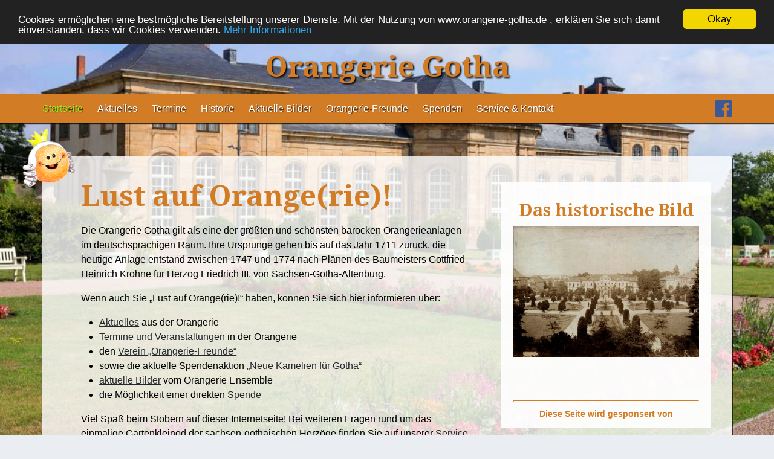

--- FILE ---
content_type: text/html; charset=UTF-8
request_url: https://www.orangerie-gotha.de/
body_size: 10021
content:
<!doctype html>

<!--[if lt IE 7]><html lang="de" class="no-js lt-ie9 lt-ie8 lt-ie7"><![endif]-->
<!--[if (IE 7)&!(IEMobile)]><html lang="de" class="no-js lt-ie9 lt-ie8"><![endif]-->
<!--[if (IE 8)&!(IEMobile)]><html lang="de" class="no-js lt-ie9"><![endif]-->
<!--[if gt IE 8]><!--> <html lang="de" class="no-js"><!--<![endif]-->

    <head>
        <meta charset="utf-8">
                <meta http-equiv="X-UA-Compatible" content="IE=edge">
        <title>Orangerie Gotha  -  Barockes Gartenkleinod der Residenzstadt</title>
                <meta name="HandheldFriendly" content="True">
        <meta name="MobileOptimized" content="320">
        <meta name="viewport" content="width=device-width, initial-scale=1.0"/>
        <meta name="google-site-verification" content="YH4aXUiQMlJ_O1UcjwfKp-XA7XcwD4XslS7IoRjoTjw" />
                <link rel="apple-touch-icon" href="https://www.orangerie-gotha.de/wp-content/themes/syw_responsive_blank/library/images/apple-icon-touch.png">
        <link rel="icon" href="https://www.orangerie-gotha.de/wp-content/themes/syw_responsive_blank/favicon.png">
        <!--[if IE]>
                <link rel="shortcut icon" href="https://www.orangerie-gotha.de/wp-content/themes/syw_responsive_blank/favicon.ico?v=3">
        <![endif]-->
                <meta name="msapplication-TileColor" content="#f01d4f">
        <meta name="msapplication-TileImage" content="https://www.orangerie-gotha.de/wp-content/themes/syw_responsive_blank/library/images/win8-tile-icon.png">
<meta name="google-site-verification" content="tr4aB_C1GxoYX2-68g_t9HWkJ4z5Vrdxpxmr7zHP1f4" />
        <link rel="pingback" href="https://www.orangerie-gotha.de/xmlrpc.php">
        <meta name='robots' content='max-image-preview:large' />
<link rel="alternate" type="application/rss+xml" title="Orangerie Gotha &raquo; Feed" href="https://www.orangerie-gotha.de/feed/" />
<link rel="alternate" type="application/rss+xml" title="Orangerie Gotha &raquo; Kommentar-Feed" href="https://www.orangerie-gotha.de/comments/feed/" />
<link rel="alternate" title="oEmbed (JSON)" type="application/json+oembed" href="https://www.orangerie-gotha.de/wp-json/oembed/1.0/embed?url=https%3A%2F%2Fwww.orangerie-gotha.de%2F" />
<link rel="alternate" title="oEmbed (XML)" type="text/xml+oembed" href="https://www.orangerie-gotha.de/wp-json/oembed/1.0/embed?url=https%3A%2F%2Fwww.orangerie-gotha.de%2F&#038;format=xml" />
<style id='wp-img-auto-sizes-contain-inline-css' type='text/css'>
img:is([sizes=auto i],[sizes^="auto," i]){contain-intrinsic-size:3000px 1500px}
/*# sourceURL=wp-img-auto-sizes-contain-inline-css */
</style>
<style id='wp-emoji-styles-inline-css' type='text/css'>

	img.wp-smiley, img.emoji {
		display: inline !important;
		border: none !important;
		box-shadow: none !important;
		height: 1em !important;
		width: 1em !important;
		margin: 0 0.07em !important;
		vertical-align: -0.1em !important;
		background: none !important;
		padding: 0 !important;
	}
/*# sourceURL=wp-emoji-styles-inline-css */
</style>
<style id='wp-block-library-inline-css' type='text/css'>
:root{--wp-block-synced-color:#7a00df;--wp-block-synced-color--rgb:122,0,223;--wp-bound-block-color:var(--wp-block-synced-color);--wp-editor-canvas-background:#ddd;--wp-admin-theme-color:#007cba;--wp-admin-theme-color--rgb:0,124,186;--wp-admin-theme-color-darker-10:#006ba1;--wp-admin-theme-color-darker-10--rgb:0,107,160.5;--wp-admin-theme-color-darker-20:#005a87;--wp-admin-theme-color-darker-20--rgb:0,90,135;--wp-admin-border-width-focus:2px}@media (min-resolution:192dpi){:root{--wp-admin-border-width-focus:1.5px}}.wp-element-button{cursor:pointer}:root .has-very-light-gray-background-color{background-color:#eee}:root .has-very-dark-gray-background-color{background-color:#313131}:root .has-very-light-gray-color{color:#eee}:root .has-very-dark-gray-color{color:#313131}:root .has-vivid-green-cyan-to-vivid-cyan-blue-gradient-background{background:linear-gradient(135deg,#00d084,#0693e3)}:root .has-purple-crush-gradient-background{background:linear-gradient(135deg,#34e2e4,#4721fb 50%,#ab1dfe)}:root .has-hazy-dawn-gradient-background{background:linear-gradient(135deg,#faaca8,#dad0ec)}:root .has-subdued-olive-gradient-background{background:linear-gradient(135deg,#fafae1,#67a671)}:root .has-atomic-cream-gradient-background{background:linear-gradient(135deg,#fdd79a,#004a59)}:root .has-nightshade-gradient-background{background:linear-gradient(135deg,#330968,#31cdcf)}:root .has-midnight-gradient-background{background:linear-gradient(135deg,#020381,#2874fc)}:root{--wp--preset--font-size--normal:16px;--wp--preset--font-size--huge:42px}.has-regular-font-size{font-size:1em}.has-larger-font-size{font-size:2.625em}.has-normal-font-size{font-size:var(--wp--preset--font-size--normal)}.has-huge-font-size{font-size:var(--wp--preset--font-size--huge)}.has-text-align-center{text-align:center}.has-text-align-left{text-align:left}.has-text-align-right{text-align:right}.has-fit-text{white-space:nowrap!important}#end-resizable-editor-section{display:none}.aligncenter{clear:both}.items-justified-left{justify-content:flex-start}.items-justified-center{justify-content:center}.items-justified-right{justify-content:flex-end}.items-justified-space-between{justify-content:space-between}.screen-reader-text{border:0;clip-path:inset(50%);height:1px;margin:-1px;overflow:hidden;padding:0;position:absolute;width:1px;word-wrap:normal!important}.screen-reader-text:focus{background-color:#ddd;clip-path:none;color:#444;display:block;font-size:1em;height:auto;left:5px;line-height:normal;padding:15px 23px 14px;text-decoration:none;top:5px;width:auto;z-index:100000}html :where(.has-border-color){border-style:solid}html :where([style*=border-top-color]){border-top-style:solid}html :where([style*=border-right-color]){border-right-style:solid}html :where([style*=border-bottom-color]){border-bottom-style:solid}html :where([style*=border-left-color]){border-left-style:solid}html :where([style*=border-width]){border-style:solid}html :where([style*=border-top-width]){border-top-style:solid}html :where([style*=border-right-width]){border-right-style:solid}html :where([style*=border-bottom-width]){border-bottom-style:solid}html :where([style*=border-left-width]){border-left-style:solid}html :where(img[class*=wp-image-]){height:auto;max-width:100%}:where(figure){margin:0 0 1em}html :where(.is-position-sticky){--wp-admin--admin-bar--position-offset:var(--wp-admin--admin-bar--height,0px)}@media screen and (max-width:600px){html :where(.is-position-sticky){--wp-admin--admin-bar--position-offset:0px}}

/*# sourceURL=wp-block-library-inline-css */
</style><style id='global-styles-inline-css' type='text/css'>
:root{--wp--preset--aspect-ratio--square: 1;--wp--preset--aspect-ratio--4-3: 4/3;--wp--preset--aspect-ratio--3-4: 3/4;--wp--preset--aspect-ratio--3-2: 3/2;--wp--preset--aspect-ratio--2-3: 2/3;--wp--preset--aspect-ratio--16-9: 16/9;--wp--preset--aspect-ratio--9-16: 9/16;--wp--preset--color--black: #000000;--wp--preset--color--cyan-bluish-gray: #abb8c3;--wp--preset--color--white: #ffffff;--wp--preset--color--pale-pink: #f78da7;--wp--preset--color--vivid-red: #cf2e2e;--wp--preset--color--luminous-vivid-orange: #ff6900;--wp--preset--color--luminous-vivid-amber: #fcb900;--wp--preset--color--light-green-cyan: #7bdcb5;--wp--preset--color--vivid-green-cyan: #00d084;--wp--preset--color--pale-cyan-blue: #8ed1fc;--wp--preset--color--vivid-cyan-blue: #0693e3;--wp--preset--color--vivid-purple: #9b51e0;--wp--preset--gradient--vivid-cyan-blue-to-vivid-purple: linear-gradient(135deg,rgb(6,147,227) 0%,rgb(155,81,224) 100%);--wp--preset--gradient--light-green-cyan-to-vivid-green-cyan: linear-gradient(135deg,rgb(122,220,180) 0%,rgb(0,208,130) 100%);--wp--preset--gradient--luminous-vivid-amber-to-luminous-vivid-orange: linear-gradient(135deg,rgb(252,185,0) 0%,rgb(255,105,0) 100%);--wp--preset--gradient--luminous-vivid-orange-to-vivid-red: linear-gradient(135deg,rgb(255,105,0) 0%,rgb(207,46,46) 100%);--wp--preset--gradient--very-light-gray-to-cyan-bluish-gray: linear-gradient(135deg,rgb(238,238,238) 0%,rgb(169,184,195) 100%);--wp--preset--gradient--cool-to-warm-spectrum: linear-gradient(135deg,rgb(74,234,220) 0%,rgb(151,120,209) 20%,rgb(207,42,186) 40%,rgb(238,44,130) 60%,rgb(251,105,98) 80%,rgb(254,248,76) 100%);--wp--preset--gradient--blush-light-purple: linear-gradient(135deg,rgb(255,206,236) 0%,rgb(152,150,240) 100%);--wp--preset--gradient--blush-bordeaux: linear-gradient(135deg,rgb(254,205,165) 0%,rgb(254,45,45) 50%,rgb(107,0,62) 100%);--wp--preset--gradient--luminous-dusk: linear-gradient(135deg,rgb(255,203,112) 0%,rgb(199,81,192) 50%,rgb(65,88,208) 100%);--wp--preset--gradient--pale-ocean: linear-gradient(135deg,rgb(255,245,203) 0%,rgb(182,227,212) 50%,rgb(51,167,181) 100%);--wp--preset--gradient--electric-grass: linear-gradient(135deg,rgb(202,248,128) 0%,rgb(113,206,126) 100%);--wp--preset--gradient--midnight: linear-gradient(135deg,rgb(2,3,129) 0%,rgb(40,116,252) 100%);--wp--preset--font-size--small: 13px;--wp--preset--font-size--medium: 20px;--wp--preset--font-size--large: 36px;--wp--preset--font-size--x-large: 42px;--wp--preset--spacing--20: 0.44rem;--wp--preset--spacing--30: 0.67rem;--wp--preset--spacing--40: 1rem;--wp--preset--spacing--50: 1.5rem;--wp--preset--spacing--60: 2.25rem;--wp--preset--spacing--70: 3.38rem;--wp--preset--spacing--80: 5.06rem;--wp--preset--shadow--natural: 6px 6px 9px rgba(0, 0, 0, 0.2);--wp--preset--shadow--deep: 12px 12px 50px rgba(0, 0, 0, 0.4);--wp--preset--shadow--sharp: 6px 6px 0px rgba(0, 0, 0, 0.2);--wp--preset--shadow--outlined: 6px 6px 0px -3px rgb(255, 255, 255), 6px 6px rgb(0, 0, 0);--wp--preset--shadow--crisp: 6px 6px 0px rgb(0, 0, 0);}:where(.is-layout-flex){gap: 0.5em;}:where(.is-layout-grid){gap: 0.5em;}body .is-layout-flex{display: flex;}.is-layout-flex{flex-wrap: wrap;align-items: center;}.is-layout-flex > :is(*, div){margin: 0;}body .is-layout-grid{display: grid;}.is-layout-grid > :is(*, div){margin: 0;}:where(.wp-block-columns.is-layout-flex){gap: 2em;}:where(.wp-block-columns.is-layout-grid){gap: 2em;}:where(.wp-block-post-template.is-layout-flex){gap: 1.25em;}:where(.wp-block-post-template.is-layout-grid){gap: 1.25em;}.has-black-color{color: var(--wp--preset--color--black) !important;}.has-cyan-bluish-gray-color{color: var(--wp--preset--color--cyan-bluish-gray) !important;}.has-white-color{color: var(--wp--preset--color--white) !important;}.has-pale-pink-color{color: var(--wp--preset--color--pale-pink) !important;}.has-vivid-red-color{color: var(--wp--preset--color--vivid-red) !important;}.has-luminous-vivid-orange-color{color: var(--wp--preset--color--luminous-vivid-orange) !important;}.has-luminous-vivid-amber-color{color: var(--wp--preset--color--luminous-vivid-amber) !important;}.has-light-green-cyan-color{color: var(--wp--preset--color--light-green-cyan) !important;}.has-vivid-green-cyan-color{color: var(--wp--preset--color--vivid-green-cyan) !important;}.has-pale-cyan-blue-color{color: var(--wp--preset--color--pale-cyan-blue) !important;}.has-vivid-cyan-blue-color{color: var(--wp--preset--color--vivid-cyan-blue) !important;}.has-vivid-purple-color{color: var(--wp--preset--color--vivid-purple) !important;}.has-black-background-color{background-color: var(--wp--preset--color--black) !important;}.has-cyan-bluish-gray-background-color{background-color: var(--wp--preset--color--cyan-bluish-gray) !important;}.has-white-background-color{background-color: var(--wp--preset--color--white) !important;}.has-pale-pink-background-color{background-color: var(--wp--preset--color--pale-pink) !important;}.has-vivid-red-background-color{background-color: var(--wp--preset--color--vivid-red) !important;}.has-luminous-vivid-orange-background-color{background-color: var(--wp--preset--color--luminous-vivid-orange) !important;}.has-luminous-vivid-amber-background-color{background-color: var(--wp--preset--color--luminous-vivid-amber) !important;}.has-light-green-cyan-background-color{background-color: var(--wp--preset--color--light-green-cyan) !important;}.has-vivid-green-cyan-background-color{background-color: var(--wp--preset--color--vivid-green-cyan) !important;}.has-pale-cyan-blue-background-color{background-color: var(--wp--preset--color--pale-cyan-blue) !important;}.has-vivid-cyan-blue-background-color{background-color: var(--wp--preset--color--vivid-cyan-blue) !important;}.has-vivid-purple-background-color{background-color: var(--wp--preset--color--vivid-purple) !important;}.has-black-border-color{border-color: var(--wp--preset--color--black) !important;}.has-cyan-bluish-gray-border-color{border-color: var(--wp--preset--color--cyan-bluish-gray) !important;}.has-white-border-color{border-color: var(--wp--preset--color--white) !important;}.has-pale-pink-border-color{border-color: var(--wp--preset--color--pale-pink) !important;}.has-vivid-red-border-color{border-color: var(--wp--preset--color--vivid-red) !important;}.has-luminous-vivid-orange-border-color{border-color: var(--wp--preset--color--luminous-vivid-orange) !important;}.has-luminous-vivid-amber-border-color{border-color: var(--wp--preset--color--luminous-vivid-amber) !important;}.has-light-green-cyan-border-color{border-color: var(--wp--preset--color--light-green-cyan) !important;}.has-vivid-green-cyan-border-color{border-color: var(--wp--preset--color--vivid-green-cyan) !important;}.has-pale-cyan-blue-border-color{border-color: var(--wp--preset--color--pale-cyan-blue) !important;}.has-vivid-cyan-blue-border-color{border-color: var(--wp--preset--color--vivid-cyan-blue) !important;}.has-vivid-purple-border-color{border-color: var(--wp--preset--color--vivid-purple) !important;}.has-vivid-cyan-blue-to-vivid-purple-gradient-background{background: var(--wp--preset--gradient--vivid-cyan-blue-to-vivid-purple) !important;}.has-light-green-cyan-to-vivid-green-cyan-gradient-background{background: var(--wp--preset--gradient--light-green-cyan-to-vivid-green-cyan) !important;}.has-luminous-vivid-amber-to-luminous-vivid-orange-gradient-background{background: var(--wp--preset--gradient--luminous-vivid-amber-to-luminous-vivid-orange) !important;}.has-luminous-vivid-orange-to-vivid-red-gradient-background{background: var(--wp--preset--gradient--luminous-vivid-orange-to-vivid-red) !important;}.has-very-light-gray-to-cyan-bluish-gray-gradient-background{background: var(--wp--preset--gradient--very-light-gray-to-cyan-bluish-gray) !important;}.has-cool-to-warm-spectrum-gradient-background{background: var(--wp--preset--gradient--cool-to-warm-spectrum) !important;}.has-blush-light-purple-gradient-background{background: var(--wp--preset--gradient--blush-light-purple) !important;}.has-blush-bordeaux-gradient-background{background: var(--wp--preset--gradient--blush-bordeaux) !important;}.has-luminous-dusk-gradient-background{background: var(--wp--preset--gradient--luminous-dusk) !important;}.has-pale-ocean-gradient-background{background: var(--wp--preset--gradient--pale-ocean) !important;}.has-electric-grass-gradient-background{background: var(--wp--preset--gradient--electric-grass) !important;}.has-midnight-gradient-background{background: var(--wp--preset--gradient--midnight) !important;}.has-small-font-size{font-size: var(--wp--preset--font-size--small) !important;}.has-medium-font-size{font-size: var(--wp--preset--font-size--medium) !important;}.has-large-font-size{font-size: var(--wp--preset--font-size--large) !important;}.has-x-large-font-size{font-size: var(--wp--preset--font-size--x-large) !important;}
/*# sourceURL=global-styles-inline-css */
</style>

<style id='classic-theme-styles-inline-css' type='text/css'>
/*! This file is auto-generated */
.wp-block-button__link{color:#fff;background-color:#32373c;border-radius:9999px;box-shadow:none;text-decoration:none;padding:calc(.667em + 2px) calc(1.333em + 2px);font-size:1.125em}.wp-block-file__button{background:#32373c;color:#fff;text-decoration:none}
/*# sourceURL=/wp-includes/css/classic-themes.min.css */
</style>
<link rel='stylesheet' id='contact-form-7-css' href='https://www.orangerie-gotha.de/wp-content/plugins/contact-form-7/includes/css/styles.css' type='text/css' media='all' />
<link rel='stylesheet' id='responsive-lightbox-swipebox-css' href='https://www.orangerie-gotha.de/wp-content/plugins/responsive-lightbox/assets/swipebox/swipebox.min.css' type='text/css' media='all' />
<link rel='stylesheet' id='syw-stylesheet-css' href='https://www.orangerie-gotha.de/wp-content/themes/syw_responsive_blank/library/css/style.css' type='text/css' media='all' />
<link rel='stylesheet' id='main-stylesheet-css' href='https://www.orangerie-gotha.de/wp-content/themes/syw_responsive_blank/style.css' type='text/css' media='all' />
<link rel='stylesheet' id='syw-awesome-css' href='https://www.orangerie-gotha.de/wp-content/themes/syw_responsive_blank/library/css/font-awesome.min.css' type='text/css' media='all' />
<link rel='stylesheet' id='googleFonts-css' href='//fonts.googleapis.com/css?family=Lato%3A400%2C700%2C400italic%2C700italic' type='text/css' media='all' />
<script type="text/javascript" src="https://www.orangerie-gotha.de/wp-includes/js/jquery/jquery.min.js" id="jquery-core-js"></script>
<script type="text/javascript" src="https://www.orangerie-gotha.de/wp-includes/js/jquery/jquery-migrate.min.js" id="jquery-migrate-js"></script>
<script type="text/javascript" src="https://www.orangerie-gotha.de/wp-content/plugins/responsive-lightbox/assets/swipebox/jquery.swipebox.min.js" id="responsive-lightbox-swipebox-js"></script>
<script type="text/javascript" src="https://www.orangerie-gotha.de/wp-includes/js/underscore.min.js" id="underscore-js"></script>
<script type="text/javascript" src="https://www.orangerie-gotha.de/wp-content/plugins/responsive-lightbox/assets/infinitescroll/infinite-scroll.pkgd.min.js" id="responsive-lightbox-infinite-scroll-js"></script>
<script type="text/javascript" id="responsive-lightbox-js-before">
/* <![CDATA[ */
var rlArgs = {"script":"swipebox","selector":"lightbox","customEvents":"","activeGalleries":true,"animation":true,"hideCloseButtonOnMobile":false,"removeBarsOnMobile":false,"hideBars":true,"hideBarsDelay":5000,"videoMaxWidth":1080,"useSVG":true,"loopAtEnd":false,"woocommerce_gallery":false,"ajaxurl":"https:\/\/www.orangerie-gotha.de\/wp-admin\/admin-ajax.php","nonce":"284e33ca70","preview":false,"postId":2,"scriptExtension":false};

//# sourceURL=responsive-lightbox-js-before
/* ]]> */
</script>
<script type="text/javascript" src="https://www.orangerie-gotha.de/wp-content/plugins/responsive-lightbox/js/front.js" id="responsive-lightbox-js"></script>
<script type="text/javascript" src="https://www.orangerie-gotha.de/wp-content/themes/syw_responsive_blank/library/js/libs/modernizr.custom.min.js" id="syw-modernizr-js"></script>
<link rel="https://api.w.org/" href="https://www.orangerie-gotha.de/wp-json/" /><link rel="alternate" title="JSON" type="application/json" href="https://www.orangerie-gotha.de/wp-json/wp/v2/pages/2" /><link rel="canonical" href="https://www.orangerie-gotha.de/" />
<link rel='shortlink' href='https://www.orangerie-gotha.de/' />
        <link href='//fonts.googleapis.com/css?family=Droid+Serif:400,700,400italic,700italic' rel='stylesheet' type='text/css'>
        <link href='//fonts.googleapis.com/css?family=Tangerine:400,700' rel='stylesheet' type='text/css'>
        <link rel="stylesheet" href="https://www.orangerie-gotha.de/wp-content/themes/syw_responsive_blank/library/css/flexslider.css" type="text/css" media="screen" /> 
        <script type="text/javascript" src="https://www.orangerie-gotha.de/wp-content/themes/syw_responsive_blank/library/js/jquery.flexslider-min.js"></script>
                <style>
            #wrap { 
                background: url(https://www.orangerie-gotha.de/wp-content/uploads/2021/01/Orangenhaus-2019-komprimiert.jpg) no-repeat center center fixed; 
                -webkit-background-size: cover;
                -moz-background-size: cover;
                -o-background-size: cover;
                background-size: cover;
            }
        </style>
        <!-- Begin Cookie Consent plugin by Silktide - http://silktide.com/cookieconsent -->
        <script type="text/javascript">
            window.cookieconsent_options = {"message": "Cookies ermöglichen eine bestmögliche Bereitstellung unserer Dienste. Mit der Nutzung von www.orangerie-gotha.de , erklären Sie sich damit einverstanden, dass wir Cookies verwenden.", "dismiss": "Okay", "learnMore": "Mehr Informationen", "link": "https://www.orangerie-gotha.de/datenschutzerklaerung/", "theme": "dark-top"};
        </script>

        <script type="text/javascript" src="//cdnjs.cloudflare.com/ajax/libs/cookieconsent2/1.0.9/cookieconsent.min.js"></script>
        <!-- End Cookie Consent plugin -->
    </head>
            <body class="home wp-singular page-template-default page page-id-2 wp-theme-syw_responsive_blank" oncontextmenu="return false">
                <div id="wrap">
            <div id="container">
                <header class="header" role="banner">
                    <div class="wrap cf">
                        <span class="main-title h2">
                            Orangerie Gotha                        </span>
                    </div>
                    <div class="top-header">
                        <div id="inner-header" class="wrap cf">
                            <nav role="navigation" id="main-nav" class=" cf" >
                                <ul id="menu-main_menu" class="nav main-nav cf"><li id="menu-item-49" class="menu-item menu-item-type-post_type menu-item-object-page menu-item-home current-menu-item page_item page-item-2 current_page_item menu-item-49"><a href="https://www.orangerie-gotha.de/" aria-current="page">Startseite</a></li>
<li id="menu-item-2482" class="menu-item menu-item-type-post_type menu-item-object-page menu-item-2482"><a href="https://www.orangerie-gotha.de/aktuelles/">Aktuelles</a></li>
<li id="menu-item-2472" class="menu-item menu-item-type-post_type menu-item-object-page menu-item-2472"><a href="https://www.orangerie-gotha.de/termine/">Termine</a></li>
<li id="menu-item-2586" class="menu-item menu-item-type-post_type menu-item-object-page menu-item-2586"><a href="https://www.orangerie-gotha.de/historie/">Historie</a></li>
<li id="menu-item-2648" class="menu-item menu-item-type-post_type menu-item-object-page menu-item-2648"><a href="https://www.orangerie-gotha.de/aktuelle-bilder/">Aktuelle Bilder</a></li>
<li id="menu-item-60" class="menu-item menu-item-type-post_type menu-item-object-page menu-item-has-children menu-item-60"><a href="https://www.orangerie-gotha.de/orangerie-freunde/">Orangerie-Freunde</a>
<ul class="sub-menu">
	<li id="menu-item-376" class="menu-item menu-item-type-post_type menu-item-object-page menu-item-376"><a href="https://www.orangerie-gotha.de/orangerie-freunde/ziele/">Ziele</a></li>
	<li id="menu-item-374" class="menu-item menu-item-type-post_type menu-item-object-page menu-item-374"><a href="https://www.orangerie-gotha.de/orangerie-freunde/mitarbeit/">Mitarbeit/Mitgliedschaft</a></li>
	<li id="menu-item-375" class="menu-item menu-item-type-post_type menu-item-object-page menu-item-375"><a href="https://www.orangerie-gotha.de/orangerie-freunde/spendenaktion/">Spendenaktion „Lust auf Orange(rie)!“</a></li>
	<li id="menu-item-64" class="menu-item menu-item-type-post_type menu-item-object-page menu-item-64"><a href="https://www.orangerie-gotha.de/orangerie-freunde/kontakt/">Kontakt</a></li>
	<li id="menu-item-61" class="menu-item menu-item-type-post_type menu-item-object-page menu-item-61"><a href="https://www.orangerie-gotha.de/orangerie-freunde/flyer/">Flyer</a></li>
	<li id="menu-item-63" class="menu-item menu-item-type-post_type menu-item-object-page menu-item-63"><a href="https://www.orangerie-gotha.de/orangerie-freunde/mitgliedsantrag/">Mitgliedsantrag</a></li>
	<li id="menu-item-62" class="menu-item menu-item-type-post_type menu-item-object-page menu-item-62"><a href="https://www.orangerie-gotha.de/orangerie-freunde/satzung/">Satzung</a></li>
</ul>
</li>
<li id="menu-item-3658" class="menu-item menu-item-type-post_type menu-item-object-page menu-item-3658"><a href="https://www.orangerie-gotha.de/spenden-fuer-die-orangerie/">Spenden</a></li>
<li id="menu-item-65" class="menu-item menu-item-type-post_type menu-item-object-page menu-item-65"><a href="https://www.orangerie-gotha.de/service-kontakt/">Service &#038; Kontakt</a></li>
</ul>                                <a id="fb" href="https://www.facebook.com/pages/Orangerie-Gotha/127206817338201?fref=ts" target="_blank" title="Orangerie Gotha bei Facebook"><i class="fa fa-facebook-official fa-2x"></i></a>
                            </nav>
                        </div>
                    </div>
                </header>

<div id="content">

    <div id="inner-content" class="wrap cf">

        <div id="main" class="cf" role="main">

            
                    <article id="post-2" class="cf post-2 page type-page status-publish hentry" role="article" itemscope itemtype="http://schema.org/BlogPosting">

                        <header class="article-header">

                            <div id="logo" class="cf">

                                <a href="https://www.orangerie-gotha.de" rel="nofollow"><img src="https://www.orangerie-gotha.de/wp-content/themes/syw_responsive_blank/library/images/logo.png" width="100" height="100" alt="Orangerie Gotha"/></a>

                            </div>

                            <h1 class="page-title" itemprop="headline">Lust auf Orange(rie)!</h1>

                        </header> 
                        <section class="entry-content m-all t-2of3 d-2of3 cf" itemprop="articleBody">

                            <p>Die Orangerie Gotha gilt als eine der größten und schönsten barocken Orangerieanlagen im deutschsprachigen Raum. Ihre Ursprünge gehen bis auf das Jahr 1711 zurück, die heutige Anlage entstand zwischen 1747 und 1774 nach Plänen des Baumeisters Gottfried Heinrich Krohne für Herzog Friedrich III. von Sachsen-Gotha-Altenburg.</p>
<p>Wenn auch Sie „Lust auf Orange(rie)!“ haben, können Sie sich hier informieren über:</p>
<ul>
<li><a href="https://www.orangerie-gotha.de/aktuelles/">Aktuelles</a> aus der Orangerie</li>
<li><a href="https://www.orangerie-gotha.de/termine/">Termine und Veranstaltungen</a> in der Orangerie</li>
<li>den <a href="http://www.orangerie-gotha.de//orangerie-freunde/">Verein „Orangerie-Freunde“</a></li>
<li>sowie die aktuelle Spendenaktion <a href="https://www.orangerie-gotha.de/spendenaktion-neue-kamelien-fuer-gotha/">&#8222;Neue Kamelien für Gotha&#8220;</a></li>
<li><a href="https://www.orangerie-gotha.de/aktuelles-2/aktuelle-bilder/">aktuelle Bilder</a> vom Orangerie Ensemble</li>
<li>die Möglichkeit einer direkten <a href="https://www.orangerie-gotha.de/spenden-fuer-die-orangerie/">Spende</a></li>
</ul>
<p>Viel Spaß beim Stöbern auf dieser Internetseite! Bei weiteren Fragen rund um das einmalige Gartenkleinod der sachsen-gothaischen Herzöge finden Sie auf unserer <a href="http://www.orangerie-gotha.de//service-kontakt/">Service-Seite</a> Ansprechpartner und Kontaktmöglichkeiten.<i class="fa fa-arrow-right"></i></p>
<div id="artikel_text">
<p>&nbsp;</p>
</div>

                        </section> 
                        <section id="termine" class="m-all t-1of3 t-last-col d-1of3 d-last-col cf" itemprop="articleBody">

                            <h4>Das historische Bild</h4>


                                                            <div id="slider" class="flexslider">
                                    <ul class="slides cf">
                                                                                    <li>
                                                <img src="https://www.orangerie-gotha.de/wp-content/uploads/2016/02/Orangerie-um-1890.jpg" alt="" />
                                                <p></p>
                                            </li>
                                                                                    <li>
                                                <img src="https://www.orangerie-gotha.de/wp-content/uploads/2016/02/Orangerie-um-1910-1.jpg" alt="" />
                                                <p></p>
                                            </li>
                                                                                    <li>
                                                <img src="https://www.orangerie-gotha.de/wp-content/uploads/2016/02/Orangerie-um-1950.jpg" alt="" />
                                                <p></p>
                                            </li>
                                                                                    <li>
                                                <img src="https://www.orangerie-gotha.de/wp-content/uploads/2016/02/Orangerie-1940.jpg" alt="" />
                                                <p></p>
                                            </li>
                                                                                    <li>
                                                <img src="https://www.orangerie-gotha.de/wp-content/uploads/2016/02/Orangerie-um-1970.jpg" alt="" />
                                                <p></p>
                                            </li>
                                                                                    <li>
                                                <img src="https://www.orangerie-gotha.de/wp-content/uploads/2016/02/Orangerie-um-1890-2.jpg" alt="" />
                                                <p></p>
                                            </li>
                                                                                    <li>
                                                <img src="https://www.orangerie-gotha.de/wp-content/uploads/2016/02/Orangerie-um-1940.jpg" alt="" />
                                                <p></p>
                                            </li>
                                                                                    <li>
                                                <img src="https://www.orangerie-gotha.de/wp-content/uploads/2016/02/Orangerie-um-1850.jpg" alt="" />
                                                <p></p>
                                            </li>
                                                                                    <li>
                                                <img src="https://www.orangerie-gotha.de/wp-content/uploads/2016/02/Orangerie-um-1940-3.jpg" alt="" />
                                                <p></p>
                                            </li>
                                                                                    <li>
                                                <img src="https://www.orangerie-gotha.de/wp-content/uploads/2016/02/Orangerie-um-1910-2.jpg" alt="" />
                                                <p></p>
                                            </li>
                                                                                    <li>
                                                <img src="https://www.orangerie-gotha.de/wp-content/uploads/2016/02/Orangerie-um-1940-2.jpg" alt="" />
                                                <p></p>
                                            </li>
                                                                                    <li>
                                                <img src="https://www.orangerie-gotha.de/wp-content/uploads/2016/02/Orangerie-um-1980-2.jpg" alt="" />
                                                <p></p>
                                            </li>
                                                                                    <li>
                                                <img src="https://www.orangerie-gotha.de/wp-content/uploads/2016/02/Orangerie-um-1920-6.jpg" alt="" />
                                                <p></p>
                                            </li>
                                                                                    <li>
                                                <img src="https://www.orangerie-gotha.de/wp-content/uploads/2016/02/Orangerie-Bar-um-1960-2.jpg" alt="" />
                                                <p></p>
                                            </li>
                                                                                    <li>
                                                <img src="https://www.orangerie-gotha.de/wp-content/uploads/2016/02/Orangerie-um-1920-9.jpg" alt="" />
                                                <p>Orangerie um 1920 - Lorbeerhaus, Südliches Treibhaus und Teeschlösschen </p>
                                            </li>
                                                                                    <li>
                                                <img src="https://www.orangerie-gotha.de/wp-content/uploads/2016/02/Orangerie-um-1940-4.jpg" alt="" />
                                                <p></p>
                                            </li>
                                                                                    <li>
                                                <img src="https://www.orangerie-gotha.de/wp-content/uploads/2016/02/Orangerie-ca.-1930.jpg" alt="" />
                                                <p></p>
                                            </li>
                                                                                    <li>
                                                <img src="https://www.orangerie-gotha.de/wp-content/uploads/2016/02/Orangerie-1976.jpg" alt="" />
                                                <p></p>
                                            </li>
                                                                                    <li>
                                                <img src="https://www.orangerie-gotha.de/wp-content/uploads/2016/02/Orangerie-um-1930-2.jpg" alt="" />
                                                <p>Lorbeerhaus, Südliches Treibhaus (1944 zerstört - 1955 abgerissen) und Teeschlösschen, Foto: 1930</p>
                                            </li>
                                                                                    <li>
                                                <img src="https://www.orangerie-gotha.de/wp-content/uploads/2016/02/Orangerie-um-1800.jpg" alt="Orangerie um 1800" />
                                                <p>Orangerie um 1800</p>
                                            </li>
                                                                                    <li>
                                                <img src="https://www.orangerie-gotha.de/wp-content/uploads/2016/02/Orangerie-um-1920.jpg" alt="" />
                                                <p></p>
                                            </li>
                                                                                    <li>
                                                <img src="https://www.orangerie-gotha.de/wp-content/uploads/2016/02/Orangerie-um-1920-7.jpg" alt="" />
                                                <p></p>
                                            </li>
                                                                                    <li>
                                                <img src="https://www.orangerie-gotha.de/wp-content/uploads/2016/02/Orangerie-1927.jpg" alt="" />
                                                <p></p>
                                            </li>
                                                                                    <li>
                                                <img src="https://www.orangerie-gotha.de/wp-content/uploads/2016/02/Orangerie-um-1980.jpg" alt="" />
                                                <p></p>
                                            </li>
                                                                                    <li>
                                                <img src="https://www.orangerie-gotha.de/wp-content/uploads/2016/02/Orangerie-um-1920-5.jpg" alt="" />
                                                <p></p>
                                            </li>
                                                                                    <li>
                                                <img src="https://www.orangerie-gotha.de/wp-content/uploads/2016/02/Orangerie-Cafégarten-1965-2.jpg" alt="" />
                                                <p></p>
                                            </li>
                                                                                    <li>
                                                <img src="https://www.orangerie-gotha.de/wp-content/uploads/2016/02/Orangerie-ca.-1910.jpg" alt="" />
                                                <p></p>
                                            </li>
                                                                                    <li>
                                                <img src="https://www.orangerie-gotha.de/wp-content/uploads/2016/02/Orangerie-um-1920-2.jpg" alt="" />
                                                <p></p>
                                            </li>
                                                                                    <li>
                                                <img src="https://www.orangerie-gotha.de/wp-content/uploads/2016/02/Orangerie-um-1800-3.jpg" alt="" />
                                                <p></p>
                                            </li>
                                                                                    <li>
                                                <img src="https://www.orangerie-gotha.de/wp-content/uploads/2016/02/Orangerie-1969.jpg" alt="" />
                                                <p></p>
                                            </li>
                                                                                    <li>
                                                <img src="https://www.orangerie-gotha.de/wp-content/uploads/2016/02/Orangerie-1962.jpg" alt="" />
                                                <p></p>
                                            </li>
                                                                                    <li>
                                                <img src="https://www.orangerie-gotha.de/wp-content/uploads/2016/02/Orangerie-1956.jpg" alt="" />
                                                <p></p>
                                            </li>
                                                                                    <li>
                                                <img src="https://www.orangerie-gotha.de/wp-content/uploads/2016/02/Orangerie-um-1920-3.jpg" alt="" />
                                                <p></p>
                                            </li>
                                                                                    <li>
                                                <img src="https://www.orangerie-gotha.de/wp-content/uploads/2016/02/Orangerie-1907.jpg" alt="" />
                                                <p></p>
                                            </li>
                                                                                    <li>
                                                <img src="https://www.orangerie-gotha.de/wp-content/uploads/2016/02/Orangerie-1899.jpg" alt="" />
                                                <p></p>
                                            </li>
                                                                                    <li>
                                                <img src="https://www.orangerie-gotha.de/wp-content/uploads/2016/02/Orangerie-1916.jpg" alt="" />
                                                <p></p>
                                            </li>
                                                                                    <li>
                                                <img src="https://www.orangerie-gotha.de/wp-content/uploads/2016/02/Orangerie-um-1800-2.jpg" alt="" />
                                                <p></p>
                                            </li>
                                                                                    <li>
                                                <img src="https://www.orangerie-gotha.de/wp-content/uploads/2016/02/Orangerie-1955.jpg" alt="" />
                                                <p></p>
                                            </li>
                                                                                    <li>
                                                <img src="https://www.orangerie-gotha.de/wp-content/uploads/2016/02/Orangerie-Bar-um-1960.jpg" alt="" />
                                                <p></p>
                                            </li>
                                                                                    <li>
                                                <img src="https://www.orangerie-gotha.de/wp-content/uploads/2016/02/Orangerie-um-1920-4.jpg" alt="" />
                                                <p></p>
                                            </li>
                                                                                    <li>
                                                <img src="https://www.orangerie-gotha.de/wp-content/uploads/2016/02/Orangerie-um-1900.jpg" alt="" />
                                                <p></p>
                                            </li>
                                                                                    <li>
                                                <img src="https://www.orangerie-gotha.de/wp-content/uploads/2016/02/Orangerie-um-1840.jpg" alt="" />
                                                <p></p>
                                            </li>
                                                                                    <li>
                                                <img src="https://www.orangerie-gotha.de/wp-content/uploads/2016/02/Orangerie-Cafégarten-1965-3.jpg" alt="" />
                                                <p></p>
                                            </li>
                                                                                    <li>
                                                <img src="https://www.orangerie-gotha.de/wp-content/uploads/2016/02/Orangerie-1858.jpg" alt="Orangerie 1858" />
                                                <p>Blick über den Orangeriegarten, Foto: F. Bedford 1858</p>
                                            </li>
                                                                                    <li>
                                                <img src="https://www.orangerie-gotha.de/wp-content/uploads/2016/02/Orangerie-1916-3.jpg" alt="" />
                                                <p></p>
                                            </li>
                                                                                    <li>
                                                <img src="https://www.orangerie-gotha.de/wp-content/uploads/2016/02/Orangerie-1875.jpg" alt="" />
                                                <p></p>
                                            </li>
                                                                                    <li>
                                                <img src="https://www.orangerie-gotha.de/wp-content/uploads/2016/02/Orangerie-1900.jpg" alt="" />
                                                <p></p>
                                            </li>
                                                                                    <li>
                                                <img src="https://www.orangerie-gotha.de/wp-content/uploads/2016/02/Orangerie-1916-2.jpg" alt="" />
                                                <p></p>
                                            </li>
                                                                                    <li>
                                                <img src="https://www.orangerie-gotha.de/wp-content/uploads/2016/02/Orangerie-1830.jpg" alt="" />
                                                <p></p>
                                            </li>
                                                                                    <li>
                                                <img src="https://www.orangerie-gotha.de/wp-content/uploads/2016/02/Orangerie-Bar-um-1960-3.jpg" alt="" />
                                                <p></p>
                                            </li>
                                                                                    <li>
                                                <img src="https://www.orangerie-gotha.de/wp-content/uploads/2016/02/Orangerie-1900-2.jpg" alt="" />
                                                <p></p>
                                            </li>
                                                                                    <li>
                                                <img src="https://www.orangerie-gotha.de/wp-content/uploads/2016/02/Orangerie-1953.jpg" alt="" />
                                                <p></p>
                                            </li>
                                                                                    <li>
                                                <img src="https://www.orangerie-gotha.de/wp-content/uploads/2016/02/Orangerie-1930-2.jpg" alt="" />
                                                <p></p>
                                            </li>
                                                                                    <li>
                                                <img src="https://www.orangerie-gotha.de/wp-content/uploads/2016/02/Orangerie-1952.jpg" alt="" />
                                                <p></p>
                                            </li>
                                                                                    <li>
                                                <img src="https://www.orangerie-gotha.de/wp-content/uploads/2016/02/Orangerie-1891.jpg" alt="" />
                                                <p></p>
                                            </li>
                                                                                    <li>
                                                <img src="https://www.orangerie-gotha.de/wp-content/uploads/2016/02/Orangerie-1931.jpg" alt="" />
                                                <p></p>
                                            </li>
                                                                                    <li>
                                                <img src="https://www.orangerie-gotha.de/wp-content/uploads/2016/02/Orangerie-1906.jpg" alt="" />
                                                <p></p>
                                            </li>
                                                                                    <li>
                                                <img src="https://www.orangerie-gotha.de/wp-content/uploads/2016/02/Orangerie-1880-2.jpg" alt="" />
                                                <p></p>
                                            </li>
                                                                                    <li>
                                                <img src="https://www.orangerie-gotha.de/wp-content/uploads/2016/02/Orangerie-um-1950-1.jpg" alt="" />
                                                <p></p>
                                            </li>
                                                                                    <li>
                                                <img src="https://www.orangerie-gotha.de/wp-content/uploads/2016/02/Orangerie-Cafégarten-1965.jpg" alt="" />
                                                <p></p>
                                            </li>
                                                                                    <li>
                                                <img src="https://www.orangerie-gotha.de/wp-content/uploads/2016/02/Orangerie-1930.jpg" alt="" />
                                                <p></p>
                                            </li>
                                                                                    <li>
                                                <img src="https://www.orangerie-gotha.de/wp-content/uploads/2016/02/Orangerie-1880.jpg" alt="" />
                                                <p></p>
                                            </li>
                                                                            </ul>
                                </div>

                            
                            <hr>

                            <div id="sponsoren" class="clear cf">
                                <p>Diese Seite wird gesponsert von</p>
                                <div class="m-1of3 t-1of3 d-1of3 cf logo-left">
                                   
                                </div>
                                
                            </div>


                        </section> 
                        <footer class="article-footer clear cf">


                            <script type = 'text/javascript' >
                                jQuery(function ($) {

                                    $('#slider').flexslider({
                                        animation: "fade",
                                        animationLoop: true,
                                        controlNav: false,
                                        slideshowSpeed: 6000,
                                        animationSpeed: 1000,
                                    });
                                });
                            </script>

                        </footer>

                        




                    </article>

                    
        </div>

    </div>

</div>

</div>
</div>
<footer id="footer" class="footer" role="contentinfo">
    <div id="inner-footer" class="wrap cf">
        <nav role="navigation" id="footer-nav" class="m-all t-1of3 d-1of3">
            <ul id="menu-footer_menu" class="nav footer-nav cf"><li id="menu-item-67" class="menu-item menu-item-type-post_type menu-item-object-page menu-item-67"><a href="https://www.orangerie-gotha.de/links/">Links</a></li>
<li id="menu-item-68" class="menu-item menu-item-type-post_type menu-item-object-page menu-item-68"><a href="https://www.orangerie-gotha.de/impressum/">Impressum</a></li>
<li id="menu-item-69" class="menu-item menu-item-type-post_type menu-item-object-page menu-item-69"><a href="https://www.orangerie-gotha.de/datenschutzerklaerung/">Datenschutzerklärung</a></li>
</ul>        </nav>
        <div class="m-all t-1of3 d-1of3 cf">
                        <p id="besucher" class="source-org copyright">Besucher gesamt: 96926 | Besucher gestern:  | Besucher heute: </p>
        </div>
        <p class="source-org copyright m-all t-1of3 t-last-col d-1of3 d-last-col cf">&copy; 2026 Orangerie-Freunde e.V.</p>
    </div>
</footer>
<script type="text/javascript">
    jQuery(function ($) {
        $(function () {
            var $select = $('<select onchange="location = this.options[this.selectedIndex].value;">')
                    .appendTo('#main-nav');

            $('#main-nav ul li').each(function () {
                var $li = $(this),
                        $a = $li.find('> a'),
                        $p = $li.parents('li'),
                        prefix = new Array($p.length + 1).join('-');

                var $option = $('<option>')
                        .text(prefix + ' ' + $a.text())
                        .val($a.attr('href'))
                        .appendTo($select);

                if ($li.hasClass('current-menu-item')) {
                    $option.attr('selected', 'selected');
                }
            });
        });
        
    });
</script>
<script type="speculationrules">
{"prefetch":[{"source":"document","where":{"and":[{"href_matches":"/*"},{"not":{"href_matches":["/wp-*.php","/wp-admin/*","/wp-content/uploads/*","/wp-content/*","/wp-content/plugins/*","/wp-content/themes/syw_responsive_blank/*","/*\\?(.+)"]}},{"not":{"selector_matches":"a[rel~=\"nofollow\"]"}},{"not":{"selector_matches":".no-prefetch, .no-prefetch a"}}]},"eagerness":"conservative"}]}
</script>
<script type="text/javascript" src="https://www.orangerie-gotha.de/wp-includes/js/dist/hooks.min.js" id="wp-hooks-js"></script>
<script type="text/javascript" src="https://www.orangerie-gotha.de/wp-includes/js/dist/i18n.min.js" id="wp-i18n-js"></script>
<script type="text/javascript" id="wp-i18n-js-after">
/* <![CDATA[ */
wp.i18n.setLocaleData( { 'text direction\u0004ltr': [ 'ltr' ] } );
//# sourceURL=wp-i18n-js-after
/* ]]> */
</script>
<script type="text/javascript" src="https://www.orangerie-gotha.de/wp-content/plugins/contact-form-7/includes/swv/js/index.js" id="swv-js"></script>
<script type="text/javascript" id="contact-form-7-js-translations">
/* <![CDATA[ */
( function( domain, translations ) {
	var localeData = translations.locale_data[ domain ] || translations.locale_data.messages;
	localeData[""].domain = domain;
	wp.i18n.setLocaleData( localeData, domain );
} )( "contact-form-7", {"translation-revision-date":"2025-10-26 03:28:49+0000","generator":"GlotPress\/4.0.3","domain":"messages","locale_data":{"messages":{"":{"domain":"messages","plural-forms":"nplurals=2; plural=n != 1;","lang":"de"},"This contact form is placed in the wrong place.":["Dieses Kontaktformular wurde an der falschen Stelle platziert."],"Error:":["Fehler:"]}},"comment":{"reference":"includes\/js\/index.js"}} );
//# sourceURL=contact-form-7-js-translations
/* ]]> */
</script>
<script type="text/javascript" id="contact-form-7-js-before">
/* <![CDATA[ */
var wpcf7 = {
    "api": {
        "root": "https:\/\/www.orangerie-gotha.de\/wp-json\/",
        "namespace": "contact-form-7\/v1"
    },
    "cached": 1
};
//# sourceURL=contact-form-7-js-before
/* ]]> */
</script>
<script type="text/javascript" src="https://www.orangerie-gotha.de/wp-content/plugins/contact-form-7/includes/js/index.js" id="contact-form-7-js"></script>
<script type="text/javascript" src="https://www.orangerie-gotha.de/wp-content/themes/syw_responsive_blank/library/js/scripts.js" id="syw-js-js"></script>
<script id="wp-emoji-settings" type="application/json">
{"baseUrl":"https://s.w.org/images/core/emoji/17.0.2/72x72/","ext":".png","svgUrl":"https://s.w.org/images/core/emoji/17.0.2/svg/","svgExt":".svg","source":{"concatemoji":"https://www.orangerie-gotha.de/wp-includes/js/wp-emoji-release.min.js"}}
</script>
<script type="module">
/* <![CDATA[ */
/*! This file is auto-generated */
const a=JSON.parse(document.getElementById("wp-emoji-settings").textContent),o=(window._wpemojiSettings=a,"wpEmojiSettingsSupports"),s=["flag","emoji"];function i(e){try{var t={supportTests:e,timestamp:(new Date).valueOf()};sessionStorage.setItem(o,JSON.stringify(t))}catch(e){}}function c(e,t,n){e.clearRect(0,0,e.canvas.width,e.canvas.height),e.fillText(t,0,0);t=new Uint32Array(e.getImageData(0,0,e.canvas.width,e.canvas.height).data);e.clearRect(0,0,e.canvas.width,e.canvas.height),e.fillText(n,0,0);const a=new Uint32Array(e.getImageData(0,0,e.canvas.width,e.canvas.height).data);return t.every((e,t)=>e===a[t])}function p(e,t){e.clearRect(0,0,e.canvas.width,e.canvas.height),e.fillText(t,0,0);var n=e.getImageData(16,16,1,1);for(let e=0;e<n.data.length;e++)if(0!==n.data[e])return!1;return!0}function u(e,t,n,a){switch(t){case"flag":return n(e,"\ud83c\udff3\ufe0f\u200d\u26a7\ufe0f","\ud83c\udff3\ufe0f\u200b\u26a7\ufe0f")?!1:!n(e,"\ud83c\udde8\ud83c\uddf6","\ud83c\udde8\u200b\ud83c\uddf6")&&!n(e,"\ud83c\udff4\udb40\udc67\udb40\udc62\udb40\udc65\udb40\udc6e\udb40\udc67\udb40\udc7f","\ud83c\udff4\u200b\udb40\udc67\u200b\udb40\udc62\u200b\udb40\udc65\u200b\udb40\udc6e\u200b\udb40\udc67\u200b\udb40\udc7f");case"emoji":return!a(e,"\ud83e\u1fac8")}return!1}function f(e,t,n,a){let r;const o=(r="undefined"!=typeof WorkerGlobalScope&&self instanceof WorkerGlobalScope?new OffscreenCanvas(300,150):document.createElement("canvas")).getContext("2d",{willReadFrequently:!0}),s=(o.textBaseline="top",o.font="600 32px Arial",{});return e.forEach(e=>{s[e]=t(o,e,n,a)}),s}function r(e){var t=document.createElement("script");t.src=e,t.defer=!0,document.head.appendChild(t)}a.supports={everything:!0,everythingExceptFlag:!0},new Promise(t=>{let n=function(){try{var e=JSON.parse(sessionStorage.getItem(o));if("object"==typeof e&&"number"==typeof e.timestamp&&(new Date).valueOf()<e.timestamp+604800&&"object"==typeof e.supportTests)return e.supportTests}catch(e){}return null}();if(!n){if("undefined"!=typeof Worker&&"undefined"!=typeof OffscreenCanvas&&"undefined"!=typeof URL&&URL.createObjectURL&&"undefined"!=typeof Blob)try{var e="postMessage("+f.toString()+"("+[JSON.stringify(s),u.toString(),c.toString(),p.toString()].join(",")+"));",a=new Blob([e],{type:"text/javascript"});const r=new Worker(URL.createObjectURL(a),{name:"wpTestEmojiSupports"});return void(r.onmessage=e=>{i(n=e.data),r.terminate(),t(n)})}catch(e){}i(n=f(s,u,c,p))}t(n)}).then(e=>{for(const n in e)a.supports[n]=e[n],a.supports.everything=a.supports.everything&&a.supports[n],"flag"!==n&&(a.supports.everythingExceptFlag=a.supports.everythingExceptFlag&&a.supports[n]);var t;a.supports.everythingExceptFlag=a.supports.everythingExceptFlag&&!a.supports.flag,a.supports.everything||((t=a.source||{}).concatemoji?r(t.concatemoji):t.wpemoji&&t.twemoji&&(r(t.twemoji),r(t.wpemoji)))});
//# sourceURL=https://www.orangerie-gotha.de/wp-includes/js/wp-emoji-loader.min.js
/* ]]> */
</script>

</body>
</html> <!-- end of site. what a ride! -->

--- FILE ---
content_type: text/css
request_url: https://www.orangerie-gotha.de/wp-content/themes/syw_responsive_blank/library/css/style.css
body_size: 15386
content:
/*! Made with Bones: http://themble.com/syw :) */
/******************************************************************
Site Name:
Author:

Stylesheet: Main Stylesheet

Here's where the magic happens. Here, you'll see we are calling in
the separate media queries. The base mobile goes outside any query
and is called at the beginning, after that we call the rest
of the styles inside media queries.

Helpful articles on Sass file organization:
http://thesassway.com/advanced/modular-css-naming-conventions

******************************************************************/
/*********************
IMPORTING PARTIALS
These files are needed at the beginning so that we establish all
our mixins, functions, and variables that we'll be using across
the whole project.
*********************/
/* normalize.css 2012-07-07T09:50 UTC - http://github.com/necolas/normalize.css */
/* ==========================================================================
   HTML5 display definitions
   ========================================================================== */
/**
 * Correct `block` display not defined in IE 8/9.
 */
article,
aside,
details,
figcaption,
figure,
footer,
header,
hgroup,
main,
nav,
section,
summary {
    display: block; }

/**
 * Correct `inline-block` display not defined in IE 8/9.
 */
audio,
canvas,
video {
    display: inline-block; }

/**
 * Prevent modern browsers from displaying `audio` without controls.
 * Remove excess height in iOS 5 devices.
 */
audio:not([controls]) {
    display: none;
    height: 0; }

/**
 * Address `[hidden]` styling not present in IE 8/9.
 * Hide the `template` element in IE, Safari, and Firefox < 22.
 */
[hidden],
template {
    display: none; }

/* ==========================================================================
   Base
   ========================================================================== */
/**
 * 1. Set default font family to sans-serif.
 * 2. Prevent iOS text size adjust after orientation change, without disabling
 *    user zoom.
 */
html {
    font-family: sans-serif;
    /* 1 */
    -ms-text-size-adjust: 100%;
    /* 2 */
    -webkit-text-size-adjust: 100%;
    /* 2 */ }

/**
 * Remove default margin.
 */
body {
    margin: 0; }

/* ==========================================================================
   Links
   ========================================================================== */
/**
 * Remove the gray background color from active links in IE 10.
 */
a {
    background: transparent; }

/**
 * Address `outline` inconsistency between Chrome and other browsers.
 */
a:focus {
}

/**
 * Improve readability when focused and also mouse hovered in all browsers.
 */
a:active,
a:hover {
    outline: 0; }

/* ==========================================================================
   Typography
   ========================================================================== */
/**
 * Address variable `h1` font-size and margin within `section` and `article`
 * contexts in Firefox 4+, Safari 5, and Chrome.
 */
h1 {
    font-size: 2em;
    margin: 0.67em 0; }

/**
 * Address styling not present in IE 8/9, Safari 5, and Chrome.
 */
abbr[title] {
    border-bottom: 1px dotted; }

/**
 * Address style set to `bolder` in Firefox 4+, Safari 5, and Chrome.
 */
b,
strong,
.strong {
    font-weight: bold; }

/**
 * Address styling not present in Safari 5 and Chrome.
 */
dfn,
em,
.em {
    font-style: italic; }

/**
 * Address differences between Firefox and other browsers.
 */
hr {
    -moz-box-sizing: content-box;
    box-sizing: content-box;
    height: 0; }

/*
 * proper formatting (http://blog.fontdeck.com/post/9037028497/hyphens)
*/
p {
    -webkit-hyphens: auto;
    -epub-hyphens: auto;
    -moz-hyphens: auto;
    hyphens: auto; }

/*
 * Addresses margins set differently in IE6/7.
 */
pre {
    margin: 0; }

/**
 * Correct font family set oddly in Safari 5 and Chrome.
 */
code,
kbd,
pre,
samp {
    font-family: monospace, serif;
    font-size: 1em; }

/**
 * Improve readability of pre-formatted text in all browsers.
 */
pre {
    white-space: pre-wrap; }

/**
 * Set consistent quote types.
 */
q {
    quotes: "\201C" "\201D" "\2018" "\2019"; }

/**
 * Address inconsistent and variable font size in all browsers.
 */
q:before,
q:after {
    content: '';
    content: none; }

small, .small {
    font-size: 75%; }

/**
 * Prevent `sub` and `sup` affecting `line-height` in all browsers.
 */
sub,
sup {
    font-size: 75%;
    line-height: 0;
    position: relative;
    vertical-align: baseline; }

sup {
    top: -0.5em; }

sub {
    bottom: -0.25em; }

/* ==========================================================================
  Lists
========================================================================== */
/*
 * Addresses margins set differently in IE6/7.
 */
dl,
menu,
ol,
ul {
    margin: 1em 0; }

dd {
    margin: 0; }

/*
 * Addresses paddings set differently in IE6/7.
 */
menu {
    padding: 0 0 0 40px; }

ol,
ul {
    padding: 0;
    list-style-type: none; }

/*
 * Corrects list images handled incorrectly in IE7.
 */
nav ul,
nav ol {
    list-style: none;
    list-style-image: none; }

/* ==========================================================================
  Embedded content
========================================================================== */
/**
 * Remove border when inside `a` element in IE 8/9.
 */
img {
    border: 0; }

/**
 * Correct overflow displayed oddly in IE 9.
 */
svg:not(:root) {
    overflow: hidden; }

/* ==========================================================================
   Figures
   ========================================================================== */
/**
 * Address margin not present in IE 8/9 and Safari 5.
 */
figure {
    margin: 0; }

/* ==========================================================================
   Forms
   ========================================================================== */
/**
 * Define consistent border, margin, and padding.
 */
fieldset {
    border: 1px solid #c0c0c0;
    margin: 0 2px;
    padding: 0.35em 0.625em 0.75em; }

/**
 * 1. Correct `color` not being inherited in IE 8/9.
 * 2. Remove padding so people aren't caught out if they zero out fieldsets.
 */
legend {
    border: 0;
    /* 1 */
    padding: 0;
    /* 2 */ }

/**
 * 1. Correct font family not being inherited in all browsers.
 * 2. Correct font size not being inherited in all browsers.
 * 3. Address margins set differently in Firefox 4+, Safari 5, and Chrome.
 */
button,
input,
select,
textarea {
    font-family: inherit;
    /* 1 */
    font-size: 100%;
    /* 2 */
    margin: 0;
    /* 3 */ }

/**
 * Address Firefox 4+ setting `line-height` on `input` using `!important` in
 * the UA stylesheet.
 */
button,
input {
    line-height: normal; }

/**
 * Address inconsistent `text-transform` inheritance for `button` and `select`.
 * All other form control elements do not inherit `text-transform` values.
 * Correct `button` style inheritance in Chrome, Safari 5+, and IE 8+.
 * Correct `select` style inheritance in Firefox 4+ and Opera.
 */
button,
select {
    text-transform: none; }

/**
 * 1. Avoid the WebKit bug in Android 4.0.* where (2) destroys native `audio`
 *    and `video` controls.
 * 2. Correct inability to style clickable `input` types in iOS.
 * 3. Improve usability and consistency of cursor style between image-type
 *    `input` and others.
 */
button,
html input[type="button"],
input[type="reset"],
input[type="submit"] {
    -webkit-appearance: button;
    /* 2 */
    cursor: pointer;
    /* 3 */ }

/**
 * Re-set default cursor for disabled elements.
 */
button[disabled],
html input[disabled] {
    cursor: default; }

/**
 * 1. Address box sizing set to `content-box` in IE 8/9/10.
 * 2. Remove excess padding in IE 8/9/10.
 */
input[type="checkbox"],
input[type="radio"] {
    box-sizing: border-box;
    /* 1 */
    padding: 0;
    /* 2 */ }

/**
 * 1. Address `appearance` set to `searchfield` in Safari 5 and Chrome.
 * 2. Address `box-sizing` set to `border-box` in Safari 5 and Chrome
 *    (include `-moz` to future-proof).
 */
input[type="search"] {
    -webkit-appearance: textfield;
    /* 1 */
    -moz-box-sizing: content-box;
    -webkit-box-sizing: content-box;
    /* 2 */
    box-sizing: content-box; }

/**
 * Remove inner padding and search cancel button in Safari 5 and Chrome
 * on OS X.
 */
input[type="search"]::-webkit-search-cancel-button,
input[type="search"]::-webkit-search-decoration {
    -webkit-appearance: none; }

/**
 * Remove inner padding and border in Firefox 4+.
 */
button::-moz-focus-inner,
input::-moz-focus-inner {
    border: 0;
    padding: 0; }

/**
 * 1. Remove default vertical scrollbar in IE 8/9.
 * 2. Improve readability and alignment in all browsers.
 */
textarea {
    overflow: auto;
    /* 1 */
    vertical-align: top;
    /* 2 */ }

/* ==========================================================================
   Tables
   ========================================================================== */
/**
 * Remove most spacing between table cells.
 */
table {
    border-collapse: collapse;
    border-spacing: 0; }

* {
    -webkit-box-sizing: border-box;
    -moz-box-sizing: border-box;
    box-sizing: border-box; }

.image-replacement,
.ir {
    text-indent: 100%;
    white-space: nowrap;
    overflow: hidden; }

.clearfix, .cf, .comment-respond {
    zoom: 1; }
.clearfix:before, .clearfix:after, .cf:before, .comment-respond:before, .cf:after, .comment-respond:after {
    content: "";
    display: table; }
.clearfix:after, .cf:after, .comment-respond:after {
    clear: both; }

/*
use the best ampersand
http://simplebits.com/notebook/2008/08/14/ampersands-2/
*/
span.amp {
    font-family: Baskerville,'Goudy Old Style',Palatino,'Book Antiqua',serif !important;
    font-style: italic; }

/******************************************************************
Site Name:
Author:

Stylesheet: Variables

Here is where we declare all our variables like colors, fonts,
base values, and defaults. We want to make sure this file ONLY
contains variables that way our files don't get all messy.
No one likes a mess.

******************************************************************/
/*********************
COLORS
Need help w/ choosing your colors? Try this site out:
http://0to255.com/
*********************/
/*
Here's a great tutorial on how to
use color variables properly:
http://sachagreif.com/sass-color-variables/
*/
/******************************************************************
Site Name:
Author:

Stylesheet: Typography

Need to import a font or set of icons for your site? Drop them in
here or just use this to establish your typographical grid. Or not.
Do whatever you want to...GOSH!

Helpful Articles:
http://trentwalton.com/2012/06/19/fluid-type/
http://ia.net/blog/responsive-typography-the-basics/
http://alistapart.com/column/responsive-typography-is-a-physical-discipline

******************************************************************/
/*********************
FONT FACE (IN YOUR FACE)
*********************/
/*  To embed your own fonts, use this syntax
  and place your fonts inside the
  library/fonts folder. For more information
  on embedding fonts, go to:
  http://www.fontsquirrel.com/
  Be sure to remove the comment brackets.
*/
/*  @font-face {
      font-family: 'Font Name';
      src: url('library/fonts/font-name.eot');
      src: url('library/fonts/font-name.eot?#iefix') format('embedded-opentype'),
             url('library/fonts/font-name.woff') format('woff'),
             url('library/fonts/font-name.ttf') format('truetype'),
             url('library/fonts/font-name.svg#font-name') format('svg');
      font-weight: normal;
      font-style: normal;
  }
*/
/*
The following is based of Typebase:
https://github.com/devinhunt/typebase.css
I've edited it a bit, but it's a nice starting point.
*/
/*
 i imported this one in the functions file so syw would look sweet.
 don't forget to remove it for your site.
*/
/*
some nice typographical defaults
more here: http://www.newnet-soft.com/blog/csstypography
*/
p {/*
  -ms-word-break: break-all;
  -ms-word-wrap: break-all;
  word-break: break-word;
  word-break: break-word;
  -webkit-hyphens: auto;
  -moz-hyphens: auto;
  hyphens: auto;
  -webkit-hyphenate-before: 2;
  -webkit-hyphenate-after: 3; */
    hyphenate-lines: 3;
    -webkit-font-feature-settings: "liga", "dlig";
    -moz-font-feature-settings: "liga=1, dlig=1";
    -ms-font-feature-settings: "liga", "dlig";
    -o-font-feature-settings: "liga", "dlig";
    font-feature-settings: "liga", "dlig"; }

/******************************************************************
Site Name:
Author:

Stylesheet: Sass Functions

You can do a lot of really cool things in Sass. Functions help you
make repeated actions a lot easier. They are really similar to mixins,
but can be used for so much more.

Anyway, keep them all in here so it's easier to find when you're
looking for one.

For more info on functions, go here:
http://sass-lang.com/documentation/Sass/Script/Functions.html

******************************************************************/
/*********************
COLOR FUNCTIONS
These are helpful when you're working
with shadows and such things. It's essentially
a quicker way to write RGBA.

Example:
box-shadow: 0 0 4px black(0.3);
compiles to:
box-shadow: 0 0 4px rgba(0,0,0,0.3);
*********************/
/*********************
RESPONSIVE HELPER FUNCTION
If you're creating a responsive site, then
you've probably already read
Responsive Web Design: http://www.abookapart.com/products/responsive-web-design

Here's a nice little helper function for calculating
target / context
as mentioned in that book.

Example:
width: cp(650px, 1000px);
or
width: calc-percent(650px, 1000px);
both compile to:
width: 65%;
*********************/
/******************************************************************
Site Name:
Author:

Stylesheet: Mixins Stylesheet

This is where you can take advantage of Sass' great features: Mixins.
I won't go in-depth on how they work exactly,
there are a few articles below that will help do that. What I will
tell you is that this will help speed up simple changes like
changing a color or adding CSS3 techniques gradients.

A WORD OF WARNING: It's very easy to overdo it here. Be careful and
remember less is more.

Helpful:
http://sachagreif.com/useful-sass-mixins/
http://thesassway.com/intermediate/leveraging-sass-mixins-for-cleaner-code
http://web-design-weekly.com/blog/2013/05/12/handy-sass-mixins/

******************************************************************/
/*********************
TRANSITION
*********************/
/*
I totally rewrote this to be cleaner and easier to use.
You'll need to be using Sass 3.2+ for these to work.
Thanks to @anthonyshort for the inspiration on these.
USAGE: @include transition(all 0.2s ease-in-out);
*/
/*********************
CSS3 GRADIENTS
Be careful with these since they can
really slow down your CSS. Don't overdo it.
*********************/
/* @include css-gradient(#dfdfdf,#f8f8f8); */
/*********************
BOX SIZING
*********************/
/* @include box-sizing(border-box); */
/* NOTE: value of "padding-box" is only supported in Gecko. So
probably best not to use it. I mean, were you going to anyway? */
/******************************************************************
Site Name:
Author:

Stylesheet: Grid Stylesheet

I've seperated the grid so you can swap it out easily. It's
called at the top the style.scss stylesheet.

There are a ton of grid solutions out there. You should definitely
experiment with your own. Here are some recommendations:

http://gridsetapp.com - Love this site. Responsive Grids made easy.
http://susy.oddbird.net/ - Grids using Compass. Very elegant.
http://gridpak.com/ - Create your own responsive grid.
https://github.com/dope/lemonade - Neat lightweight grid.


The grid below is a custom built thingy I modeled a bit after
Gridset. It's VERY basic and probably shouldn't be used on
your client projects. The idea is you learn how to roll your
own grids. It's better in the long run and allows you full control
over your project's layout.

******************************************************************/
@media (max-width: 767px) {
    .m-all {float: left; width: 100%; }
    .m-1of2 {float: left; margin-right: 1.5% ; width: 49.0%;}
    .m-1of3 {float: left; margin-right: 1.5%; width: 32.33333333%;}
    .m-2of3 {float: left; margin-right: 1.0%; width: 66.166666667%;}
    .m-1of4 {float: left; margin-right: 2% ; width: 23.5%;}
    .m-3of4 {float: left; margin-right: 1.5%; width: 74.5%;} 
    .m-last-col{float: right; margin-right: 0;}
}
/* Portrait tablet to landscape */
@media (min-width: 768px) and (max-width: 1029px) {
    .t-all {float: left; width: 100%;}
    .t-1of2 {float: left; margin-right: 1.5%; width: 49.25%;}
    .t-1of3 {float: left; margin-right: 1.5%; width: 32.33333333%;}
    .t-2of3 {float: left; margin-right: 1.5%; width: 66.166666667%;}
    .t-1of4 {float: left; margin-right: 1.5%; width: 23.875%;}
    .t-3of4 {float: left; margin-right: 1.5%; width: 74.5%;}
    .t-1of5 {float: left; margin-right: 1.5%; width: 18.8%;}
    .t-2of5 {float: left; margin-right: 1.5%; width: 39.1%;}
    .t-3of5 {float: left; margin-right: 1.5%; width: 59.4%;}
    .t-4of5 {float: left; margin-right: 1.5%; width: 79.7%;}
    .t-last-col{float: right; margin-right: 0;}
    .t-clear{clear:both;}
}
/* Landscape to small desktop */
@media (min-width: 1030px) {
    .d-all {float: left; width: 100%;}
    .d-1of2 {float: left; margin-right: 1.5%; width: 49.25%;}
    .d-1of3 { float: left; margin-right: 1.5%; width: 32.33333333%;}
    .d-2of3 {float: left; margin-right: 1.5%; width: 66.166666667%;}
    .d-1of4 {float: left; margin-right: 1.5%; width: 23.875%;}
    .d-3of4 {float: left; margin-right: 1.5%; width: 74.5%;}
    .d-1of5 {float: left; margin-right: 1.5%; width: 18.8%;}
    .d-2of5 {float: left; margin-right: 1.5%; width: 39.1%;}
    .d-3of5 {float: left; margin-right: 1.5%; width: 59.4%;}
    .d-4of5 {float: left; margin-right: 1.5%; width: 79.7%; }
    .d-1of6 {float: left; margin-right: 1.5%; width: 15.41666667%;}
    .d-1of7 {float: left; margin-right: 1.5%; width: 13.0%;}
    .d-2of7 {float: left; margin-right: 1.5%; width: 27.5%;}
    .d-3of7 {float: left; margin-right: 1.5%; width: 42.0%;}
    .d-4of7 {float: left; margin-right: 1.5%; width: 56.5%;}
    .d-5of7 {float: left; margin-right: 1.5%; width: 71.0%;}
    .d-6of7 {float: left; margin-right: 1.5%; width: 85.5%; }
    .d-1of8 {float: left; margin-right: 1.5%; width: 11.1875%;}
    .d-1of9 {float: left; margin-right: 1.5%; width: 9.777777778%;}
    .d-1of10 {float: left; margin-right: 1.5%; width: 8.65%;}
    .d-1of11 {float: left; margin-right: 1.5%; width: 7.727272727%;}
    .d-1of12 {float: left; margin-right: 1.5%; width: 6.958333333%;}
    .d-last-col{float: right; margin-right: 0;}
    .d-clear{clear:both;}
}
/*********************
IMPORTING MODULES
Modules are reusable blocks or elements we use throughout the project.
We can break them up as much as we want or just keep them all in one.
I mean, you can do whatever you want. The world is your oyster. Unless
you hate oysters, then the world is your peanut butter & jelly sandwich.
*********************/
/******************************************************************
Site Name:
Author:

Stylesheet: Alert Styles

If you want to use these alerts in your design, you can. If not,
you can just remove this stylesheet.

******************************************************************/
.alert-help, .alert-info, .alert-error, .alert-success {
    margin: 10px;
    padding: 5px 18px;
    border: 1px solid; }

.alert-help {
    border-color: #e8dc59;
    background: #ebe16f; }

.alert-info {
    border-color: #bfe4f4;
    background: #d5edf8; }

.alert-error {
    border-color: #f8cdce;
    background: #fbe3e4; }

.alert-success {
    border-color: #deeaae;
    background: #e6efc2; }

/******************************************************************
Site Name:
Author:

Stylesheet: Button Styles

Buttons are a pretty important part of your site's style, so it's
important to have a consistent baseline for them. Use this stylesheet
to create all kinds of buttons.

Helpful Links:
http://galp.in/blog/2011/08/02/the-ui-guide-part-1-buttons/

******************************************************************/
/*********************
BUTTON DEFAULTS
We're gonna use a placeholder selector here
so we can use common styles. We then use this
to load up the defaults in all our buttons.

Here's a quick video to show how it works:
http://www.youtube.com/watch?v=hwdVpKiJzac

*********************/
.blue-btn, .comment-reply-link, #submit {
    display: inline-block;
    position: relative;
    font-family: "Helvetica Neue", Helvetica, Arial, sans-serif;
    text-decoration: none;
    color: white;
    font-size: 0.9em;
    font-size: 34px;
    line-height: 34px;
    font-weight: normal;
    padding: 0 24px;
    border-radius: 4px;
    border: 0;
    cursor: pointer;
    -webkit-transition: background-color 0.14s ease-in-out;
    transition: background-color 0.14s ease-in-out; }
.blue-btn:hover, .comment-reply-link:hover, #submit:hover, .blue-btn:focus, .comment-reply-link:focus, #submit:focus {
    color: white;
    text-decoration: none; }
.blue-btn:active, .comment-reply-link:active, #submit:active {
    top: 1px; }

/*
An example button.
You can use this example if you want. Just replace all the variables
and it will create a button dependant on those variables.
*/
.blue-btn, .comment-reply-link, #submit {
    background-color: #2980b9; }
.blue-btn:hover, .comment-reply-link:hover, #submit:hover, .blue-btn:focus, .comment-reply-link:focus, #submit:focus {
    background-color: #2574a8; }
.blue-btn:active, .comment-reply-link:active, #submit:active {
    background-color: #2472a4; }

/******************************************************************
Site Name:
Author:

Stylesheet: Form Styles

We put all the form and button styles in here to setup a consistent
look. If we need to customize them, we can do this in the main
stylesheets and just override them. Easy Peasy.

You're gonna see a few data-uri thingies down there. If you're not
sure what they are, check this link out:
http://css-tricks.com/data-uris/
If you want to create your own, use this helpful link:
http://websemantics.co.uk/online_tools/image_to_data_uri_convertor/

******************************************************************/
/*********************
INPUTS
*********************/
input[type="text"],
input[type="password"],
input[type="datetime"],
input[type="datetime-local"],
input[type="date"],
input[type="month"],
input[type="time"],
input[type="week"],
input[type="number"],
input[type="email"],
input[type="url"],
input[type="search"],
input[type="tel"],
input[type="color"],
select,
textarea,
.field {
    display: block;
    height: 30px;
    line-height: 30px;
    padding: 0 5px;
    font-size: 0.9em;
    border-radius: 3px;
    vertical-align: middle;
    box-shadow: none;
    border: 0;
    width: 100%;
    max-width: 400px;
    background-color: #fff;
    -moz-box-shadow: inset 0px 0px 7px rgba(0,0,0,.40);
    -webkit-box-shadow: inset 0px 0px 7px rgba(0,0,0,.40);
    box-shadow: inset 0px 0px 7px rgba(0,0,0,.40);
    -webkit-transition: background-color 0.24s ease-in-out;
    transition: background-color 0.24s ease-in-out; }
input[type="text"]:focus, input[type="text"]:active,
input[type="password"]:focus,
input[type="password"]:active,
input[type="datetime"]:focus,
input[type="datetime"]:active,
input[type="datetime-local"]:focus,
input[type="datetime-local"]:active,
input[type="date"]:focus,
input[type="date"]:active,
input[type="month"]:focus,
input[type="month"]:active,
input[type="time"]:focus,
input[type="time"]:active,
input[type="week"]:focus,
input[type="week"]:active,
input[type="number"]:focus,
input[type="number"]:active,
input[type="email"]:focus,
input[type="email"]:active,
input[type="url"]:focus,
input[type="url"]:active,
input[type="search"]:focus,
input[type="search"]:active,
input[type="tel"]:focus,
input[type="tel"]:active,
input[type="color"]:focus,
input[type="color"]:active,
select:focus,
select:active,
textarea:focus,
textarea:active,
.field:focus,
.field:active {
    background-color: #f7f8fa; }
input[type="text"].error, input[type="text"].is-invalid,
input[type="password"].error,
input[type="password"].is-invalid,
input[type="datetime"].error,
input[type="datetime"].is-invalid,
input[type="datetime-local"].error,
input[type="datetime-local"].is-invalid,
input[type="date"].error,
input[type="date"].is-invalid,
input[type="month"].error,
input[type="month"].is-invalid,
input[type="time"].error,
input[type="time"].is-invalid,
input[type="week"].error,
input[type="week"].is-invalid,
input[type="number"].error,
input[type="number"].is-invalid,
input[type="email"].error,
input[type="email"].is-invalid,
input[type="url"].error,
input[type="url"].is-invalid,
input[type="search"].error,
input[type="search"].is-invalid,
input[type="tel"].error,
input[type="tel"].is-invalid,
input[type="color"].error,
input[type="color"].is-invalid,
select.error,
select.is-invalid,
textarea.error,
textarea.is-invalid,
.field.error,
.field.is-invalid {
    color: #fbe3e4;
    border-color: #be3688;
    background-color: white;
    background-position: 99% center;
    background-repeat: no-repeat;
    background-image: url([data-uri]);
    outline-color: #be3688; }
input[type="text"].success, input[type="text"].is-valid,
input[type="password"].success,
input[type="password"].is-valid,
input[type="datetime"].success,
input[type="datetime"].is-valid,
input[type="datetime-local"].success,
input[type="datetime-local"].is-valid,
input[type="date"].success,
input[type="date"].is-valid,
input[type="month"].success,
input[type="month"].is-valid,
input[type="time"].success,
input[type="time"].is-valid,
input[type="week"].success,
input[type="week"].is-valid,
input[type="number"].success,
input[type="number"].is-valid,
input[type="email"].success,
input[type="email"].is-valid,
input[type="url"].success,
input[type="url"].is-valid,
input[type="search"].success,
input[type="search"].is-valid,
input[type="tel"].success,
input[type="tel"].is-valid,
input[type="color"].success,
input[type="color"].is-valid,
select.success,
select.is-valid,
textarea.success,
textarea.is-valid,
.field.success,
.field.is-valid {
    color: #e6efc2;
    border-color: #e6efc2;
    background-color: white;
    background-position: 99% center;
    background-repeat: no-repeat;
    background-image: url([data-uri]);
    outline-color: #e6efc2; }
input[type="text"][disabled], input[type="text"].is-disabled,
input[type="password"][disabled],
input[type="password"].is-disabled,
input[type="datetime"][disabled],
input[type="datetime"].is-disabled,
input[type="datetime-local"][disabled],
input[type="datetime-local"].is-disabled,
input[type="date"][disabled],
input[type="date"].is-disabled,
input[type="month"][disabled],
input[type="month"].is-disabled,
input[type="time"][disabled],
input[type="time"].is-disabled,
input[type="week"][disabled],
input[type="week"].is-disabled,
input[type="number"][disabled],
input[type="number"].is-disabled,
input[type="email"][disabled],
input[type="email"].is-disabled,
input[type="url"][disabled],
input[type="url"].is-disabled,
input[type="search"][disabled],
input[type="search"].is-disabled,
input[type="tel"][disabled],
input[type="tel"].is-disabled,
input[type="color"][disabled],
input[type="color"].is-disabled,
select[disabled],
select.is-disabled,
textarea[disabled],
textarea.is-disabled,
.field[disabled],
.field.is-disabled {
    cursor: not-allowed;
    border-color: #cfcfcf;
    opacity: 0.6; }
input[type="text"][disabled]:focus, input[type="text"][disabled]:active, input[type="text"].is-disabled:focus, input[type="text"].is-disabled:active,
input[type="password"][disabled]:focus,
input[type="password"][disabled]:active,
input[type="password"].is-disabled:focus,
input[type="password"].is-disabled:active,
input[type="datetime"][disabled]:focus,
input[type="datetime"][disabled]:active,
input[type="datetime"].is-disabled:focus,
input[type="datetime"].is-disabled:active,
input[type="datetime-local"][disabled]:focus,
input[type="datetime-local"][disabled]:active,
input[type="datetime-local"].is-disabled:focus,
input[type="datetime-local"].is-disabled:active,
input[type="date"][disabled]:focus,
input[type="date"][disabled]:active,
input[type="date"].is-disabled:focus,
input[type="date"].is-disabled:active,
input[type="month"][disabled]:focus,
input[type="month"][disabled]:active,
input[type="month"].is-disabled:focus,
input[type="month"].is-disabled:active,
input[type="time"][disabled]:focus,
input[type="time"][disabled]:active,
input[type="time"].is-disabled:focus,
input[type="time"].is-disabled:active,
input[type="week"][disabled]:focus,
input[type="week"][disabled]:active,
input[type="week"].is-disabled:focus,
input[type="week"].is-disabled:active,
input[type="number"][disabled]:focus,
input[type="number"][disabled]:active,
input[type="number"].is-disabled:focus,
input[type="number"].is-disabled:active,
input[type="email"][disabled]:focus,
input[type="email"][disabled]:active,
input[type="email"].is-disabled:focus,
input[type="email"].is-disabled:active,
input[type="url"][disabled]:focus,
input[type="url"][disabled]:active,
input[type="url"].is-disabled:focus,
input[type="url"].is-disabled:active,
input[type="search"][disabled]:focus,
input[type="search"][disabled]:active,
input[type="search"].is-disabled:focus,
input[type="search"].is-disabled:active,
input[type="tel"][disabled]:focus,
input[type="tel"][disabled]:active,
input[type="tel"].is-disabled:focus,
input[type="tel"].is-disabled:active,
input[type="color"][disabled]:focus,
input[type="color"][disabled]:active,
input[type="color"].is-disabled:focus,
input[type="color"].is-disabled:active,
select[disabled]:focus,
select[disabled]:active,
select.is-disabled:focus,
select.is-disabled:active,
textarea[disabled]:focus,
textarea[disabled]:active,
textarea.is-disabled:focus,
textarea.is-disabled:active,
.field[disabled]:focus,
.field[disabled]:active,
.field.is-disabled:focus,
.field.is-disabled:active {
    background-color: #d5edf8; }

input[type="password"] {
    letter-spacing: 0.3em; }

textarea {
    max-width: 100%;
    min-height: 120px;
    line-height: 1.5em; }

select {
    -webkit-appearance: none;
    /* 1 */
    background-image: url([data-uri]);
    background-repeat: no-repeat;
    background-position: 97.5% center; }

/*********************
BASE (MOBILE) SIZE
This are the mobile styles. It's what people see on their phones. If
you set a great foundation, you won't need to add too many styles in
the other stylesheets. Remember, keep it light: Speed is Important.
*********************/
/******************************************************************
Site Name:
Author:

Stylesheet: Base Mobile Stylesheet

Be light and don't over style since everything here will be
loaded by mobile devices. You want to keep it as minimal as
possible. This is called at the top of the main stylsheet
and will be used across all viewports.

******************************************************************/
/*********************
GENERAL STYLES
*********************/
body {
    font-family: "Lato", "Helvetica Neue", Helvetica, Arial, sans-serif;
    font-size: 100%;
    line-height: 1.5;
    color: #5c6b80;
    background-color: #eaedf2;
    -webkit-font-smoothing: antialiased; }

/********************
WORDPRESS BODY CLASSES
style a page via class
********************/
/* for sites that are read right to left (i.e. hebrew) */
/* home page */
/* blog template page */
/* archive page */
/* date archive page */
/* replace the number to the corresponding page number */
/* search page */
/* search result page */
/* no results search page */
/* individual paged search (i.e. body.search-paged-3) */
/* 404 page */
/* single post page */
/* individual post page by id (i.e. body.postid-73) */
/* individual paged single (i.e. body.single-paged-3) */
/* attatchment page */
/* individual attatchment page (i.e. body.attachmentid-763) */
/* style mime type pages */
/* author page */
/* user nicename (i.e. body.author-samueladams) */
/* paged author archives (i.e. body.author-paged-4) for page 4 */
/* category page */
/* individual category page (i.e. body.category-6) */
/* replace the number to the corresponding page number */
/* tag page */
/* individual tag page (i.e. body.tag-news) */
/* replace the number to the corresponding page number */
/* custom page template page */
/* individual page template (i.e. body.page-template-contact-php */
/* replace the number to the corresponding page number */
/* parent page template */
/* child page template */
/* replace the number to the corresponding page number */
/* if user is logged in */
/* paged items like search results or archives */
/* individual paged (i.e. body.paged-3) */
/*********************
LAYOUT & GRID STYLES
*********************/
.wrap {
    width: 96%;
    margin: 0 auto; }

/*********************
LINK STYLES
*********************/
a, a:visited {

    /* on hover */
    /* on click */
    /* mobile tap color */ }
a:hover, a:focus, a:visited:hover, a:visited:focus {
}
a:link, a:visited:link {
    /*
    this highlights links on iPhones/iPads.
    so it basically works like the :hover selector
    for mobile devices.
    */
}

/******************************************************************
H1, H2, H3, H4, H5 STYLES
******************************************************************/
h1, .h1, h2, .h2, h3, .h3, h4, .h4, h5, .h5 {
    text-rendering: optimizelegibility;
    font-weight: 500;
    /*
    if you're going to use webfonts, be sure to check your weights
    http://css-tricks.com/watch-your-font-weight/
    */
    /* removing text decoration from all headline links */ }
h1 a, .h1 a, h2 a, .h2 a, h3 a, .h3 a, h4 a, .h4 a, h5 a, .h5 a {
    text-decoration: none; }

h1, .h1 {
    font-size: 2.5em;
    line-height: 1.333em; }

h2, .h2 {
    font-size: 1.75em;
    line-height: 1.4em;
    margin-bottom: 0.375em; }

h3, .h3 {
    font-size: 1.125em; }

h4, .h4 {
    font-size: 1.1em;
    font-weight: 700; }

h5, .h5 {
    font-size: 0.846em;
    line-height: 2.09em;
    text-transform: uppercase;
    letter-spacing: 2px; }

/*********************
HEADER STYLES
*********************/
.header {
}

#logo {
    margin: 0.75em 0; }
#logo a {
    color: white; }

/*********************
NAVIGATION STYLES
*********************/
/*
all navs have a .nav class applied via
the wp_menu function; this is so we can
easily write one group of styles for
the navs on the site so our css is cleaner
and more scalable.
*/
.nav {

    margin: 0;
    /* end .menu li */
    /* highlight current page */
    /* end current highlighters */ }
.nav li {
    /*
    so you really have to rethink your dropdowns for mobile.
    you don't want to have it expand too much because the
    screen is so small. How you manage your menu should
    depend on the project. Here's some great info on it:
    http://www.alistapart.com/articles/organizing-mobile/
    */ }
.nav li a {
    display: block;

    text-decoration: none;
    padding: 0.75em;
    /*
    remember this is for mobile ONLY, so there's no need
    to even declare hover styles here, you can do it in
    the style.scss file where it's relevant. We want to
    keep this file as small as possible!
    */ }
.nav li ul.sub-menu li a,
.nav li ul.children li a {
    padding-left: 30px; }

/* end .nav */

/* want to style individual post classes? Booya! */
/* post by id (i.e. post-3) */
/* general post style */
/* general article on a page style */
/* general style on an attatchment */
/* sticky post style */
/* hentry class */
/* style by category (i.e. category-videos) */
/* style by tag (i.e. tag-news) */
/* post meta */
.byline {
    color: #9fa6b4;
    font-style: italic;
    margin: 0; }

/* entry content */
.entry-content {
    margin-bottom: 1.5em;

    /*
    image alignment on a screen this size may be
    a bit difficult. It's set to start aligning
    and floating images at the next breakpoint,
    but it's up to you. Feel free to change it up.
    */ }
.entry-content p {
    margin: 0 0 1.0em; }
.entry-content table {
    width: 100%;
    border: 1px solid #eaedf2;
    margin-bottom: 1.5em; }
.entry-content table caption {
    margin: 0 0 7px;
    font-size: 0.75em;
    color: #9fa6b4;
    text-transform: uppercase;
    letter-spacing: 1px; }
.entry-content tr {
    border-bottom: 1px solid #eaedf2; }
.entry-content tr:nth-child(even) {
    background-color: #f8f9fa; }
.entry-content td {
    padding: 7px;
    border-right: 1px solid #eaedf2; }
.entry-content td:last-child {
    border-right: 0; }
.entry-content th {
    background-color: #f8f9fa;
    border-bottom: 1px solid #eaedf2;
    border-right: 1px solid #eaedf2; }
.entry-content th:last-child {
    border-right: 0; }
.entry-content blockquote {
    margin: 0 0 1.5em 0.75em;
    padding: 0 0 0 0.75em;
    border-left: 3px solid #2980b9;
    font-style: italic;
    color: #9fa6b4; }
.entry-content dd {
    margin-left: 0;
    font-size: 0.9em;
    color: #787878;
    margin-bottom: 1.5em; }
.entry-content img {
    margin: 0 0 1.5em 0;
    max-width: 100%;
    height: auto; }
.entry-content .size-auto,
.entry-content .size-full,
.entry-content .size-large,
.entry-content .size-medium,
.entry-content .size-thumbnail {
    max-width: 100%;
    height: auto; }
.entry-content pre {
    background: #323944;
    color: #f8f9fa;
    font-size: 0.9em;
    padding: 1.5em;
    margin: 0 0 1.5em;
    border-radius: 3px; }

/* end .entry-content */
.wp-caption {
    max-width: 100%;
    background: #eee;
    padding: 5px;
    /* images inside wp-caption */ }
.wp-caption img {
    max-width: 100%;
    margin-bottom: 0;
    width: 100%; }
.wp-caption p.wp-caption-text {
    font-size: 0.85em;
    margin: 4px 0 7px;
    text-align: center; }

/* end .wp-caption */
/* image gallery styles */
/* end .gallery */
/* gallery caption styles */
.tags {
    margin: 0; }

/******************************************************************
PAGE NAVI STYLES
******************************************************************/
.pagination,
.wp-prev-next {
    margin: 1.5em 0; }

.pagination {
    text-align: center; }
.pagination ul {
    display: inline-block;
    background-color: white;
    white-space: nowrap;
    padding: 0;
    clear: both;
    border-radius: 3px; }
.pagination li {
    padding: 0;
    margin: 0;
    float: left;
    display: inline;
    overflow: hidden;
    border-right: 1px solid #eaedf2; }
.pagination a, .pagination span {
    margin: 0;
    text-decoration: none;
    padding: 0;
    line-height: 1em;
    font-size: 1em;
    font-weight: normal;
    padding: 0.75em;
    min-width: 1em;
    display: block;
    color: #2980b9; }
.pagination a:hover, .pagination a:focus, .pagination span:hover, .pagination span:focus {
    background-color: #2980b9;
    color: white; }
.pagination .current {
    cursor: default;
    color: #5c6b80; }
.pagination .current:hover, .pagination .current:focus {
    background-color: white;
    color: #5c6b80; }

/* end .syw_page_navi */
/* fallback previous & next links */
.wp-prev-next .prev-link {
    float: left; }
.wp-prev-next .next-link {
    float: right; }

/* end .wp-prev-next */
/******************************************************************
COMMENT STYLES
******************************************************************/
/* h3 comment title */
#comments-title {
    padding: 0.75em;
    margin: 0;
    border-top: 1px solid #f8f9fa;
    /* number of comments span */ }

.commentlist {
    margin: 0;
    list-style-type: none; }

.comment {
    position: relative;
    clear: both;
    overflow: hidden;
    padding: 1.5em;
    border-bottom: 1px solid #f8f9fa;
    /* vcard */
    /* end .commentlist .vcard */
    /* end children */
    /* general comment classes */ }
.comment .comment-author {
    padding: 7px;
    border: 0; }
.comment .vcard {
    margin-left: 50px; }
.comment .vcard cite.fn {
    font-weight: 700;
    font-style: normal; }
.comment .vcard time {
    display: block;
    font-size: 0.9em;
    font-style: italic; }
.comment .vcard time a {
    color: #9fa6b4;
    text-decoration: none; }
.comment .vcard time a:hover {
    text-decoration: underline; }
.comment .vcard .avatar {
    position: absolute;
    left: 16px;
    border-radius: 50%; }
.comment:last-child {
    margin-bottom: 0; }
.comment .children {
    margin: 0;
    /* variations */
    /* change number for different depth */ }
.comment[class*=depth-] {
    margin-top: 1.1em; }
.comment.depth-1 {
    margin-left: 0;
    margin-top: 0; }
.comment:not(.depth-1) {
    margin-top: 0;
    margin-left: 7px;
    padding: 7px; }
.comment.odd {
    background-color: white; }
.comment.even {
    background: #f8f9fa; }

/* comment meta */
/* comment content */
.comment_content p {
    margin: 0.7335em 0 1.5em;
    font-size: 1em;
    line-height: 1.5em; }

/* end .commentlist .comment_content */
/* comment reply link */
.comment-reply-link {
    font-size: 0.9em;
    float: right; }

/* end .commentlist .comment-reply-link */
/* edit comment link */
.comment-edit-link {
    font-style: italic;
    margin: 0 7px;
    text-decoration: none;
    font-size: 0.9em; }

/******************************************************************
COMMENT FORM STYLES
******************************************************************/
.comment-respond {
    padding: 1.5em;
    border-top: 1px solid #f8f9fa; }

#reply-title {
    margin: 0; }

.logged-in-as {
    color: #9fa6b4;
    font-style: italic;
    margin: 0; }
.logged-in-as a {
    color: #5c6b80; }

.comment-form-comment {
    margin: 1.5em 0 0.75em; }

.form-allowed-tags {
    padding: 1.5em;
    background-color: #f8f9fa;
    font-size: 0.9em; }

/* comment submit button */
#submit {
    float: right;
    font-size: 1em; }

/* comment form title */
#comment-form-title {
    margin: 0 0 1.1em; }

/* cancel comment reply link */
/* logged in comments */
/* allowed tags */
#allowed_tags {
    margin: 1.5em 10px 0.7335em 0; }

/* no comments */
.nocomments {
    margin: 0 20px 1.1em; }

/*********************
SIDEBARS & ASIDES
*********************/
.widget ul li {
    /* deep nesting */ }

.no-widgets {
    background-color: white;
    padding: 1.5em;
    text-align: center;
    border: 1px solid #cccccc;
    border-radius: 2px;
    margin-bottom: 1.5em; }

/*********************
FOOTER STYLES
*********************/
.footer {
    clear: both;

}

/*
if you checked out the link above:
http://www.alistapart.com/articles/organizing-mobile/
you'll want to style the footer nav
a bit more in-depth. Remember to keep
it simple because you'll have to
override these styles for the desktop
view.
*/
/* end .footer-links */
/*********************
LARGER MOBILE DEVICES
This is for devices like the Galaxy Note or something that's
larger than an iPhone but smaller than a tablet. Let's call them
tweeners.
*********************/
@media only screen and (min-width: 481px) {
    /******************************************************************
    Site Name:
    Author:
    
    Stylesheet: 481px and Up Stylesheet
    
    This stylesheet is loaded for larger devices. It's set to
    481px because at 480px it would load on a landscaped iPhone.
    This isn't ideal because then you would be loading all those
    extra styles on that same mobile connection.
    
    A word of warning. This size COULD be a larger mobile device,
    so you still want to keep it pretty light and simply expand
    upon your base.scss styles.
    
    ******************************************************************/
    /*
    IMPORTANT NOTE ABOUT SASS 3.3 & UP
    You can't use @extend within media queries
    anymore, so just be aware that if you drop
    them in here, they won't work.
    */
    /*********************
    NAVIGATION STYLES
    *********************/
    /* .menu is clearfixed inside mixins.scss */
    .menu {
        /* end .menu ul */ }
    .menu ul {
        /* end .menu ul li */
        /* highlight current page */
        /* end current highlighters */ }
    .menu ul li {
        /*
        plan your menus and drop-downs wisely.
        */ }
    .menu ul li a {
        /*
        you can use hover styles here even though this size
        has the possibility of being a mobile device.
        */ }

    /* end .menu */
    /*********************
    POSTS & CONTENT STYLES
    *********************/
    /* entry content */
    .entry-content {
        /* at this larger size, we can start to align images */ }
    .entry-content .alignleft, .entry-content img.alignleft {
        margin-right: 1.5em;
        display: inline;
        float: left; }
    .entry-content .alignright, .entry-content img.alignright {
        margin-left: 1.5em;
        display: inline;
        float: right; }
    .entry-content .aligncenter, .entry-content img.aligncenter {
        margin-right: auto;
        margin-left: auto;
        display: block;
        clear: both; }

    /* end .entry-content */
    /*********************
    FOOTER STYLES
    *********************/
    /*
    check your menus here. do they look good?
    do they need tweaking?
    */
    /* end .footer-links */ }
/*********************
TABLET & SMALLER LAPTOPS
This is the average viewing window. So Desktops, Laptops, and
in general anyone not viewing on a mobile device. Here's where
you can add resource intensive styles.
*********************/
@media only screen and (min-width: 768px) {
    /******************************************************************
    Site Name:
    Author:
    
    Stylesheet: Tablet & Small Desktop Stylesheet
    
    Here's where you can start getting into the good stuff.
    This size will work on iPads, other tablets, and desktops.
    So you can start working with more styles, background images,
    and other resources. You'll also notice the grid starts to
    come into play. Have fun!
    
    ******************************************************************/
    /*********************
    GENERAL STYLES
    *********************/
    /*********************
    LAYOUT & GRID STYLES
    *********************/
    .wrap {
        width: 760px; }

    /*********************
    HEADER STYLES
    *********************/
    /*********************
    NAVIGATION STYLES
    *********************/
    .nav {
        border: 0;
        /* end .menu ul li */
        /* highlight current page */
        /* end current highlighters */ }
    .nav ul {

        margin-top: 0; }
    .nav li {
        float: left;
        position: relative;
        /*
        plan your menus and drop-downs wisely.
        */
        /* showing sub-menus */ }
    .nav li a {
        border-bottom: 0;
        /*
        you can use hover styles here even though this size
        has the possibility of being a mobile device.
        */ }
    .nav li a:hover, .nav li a:focus {

    }
    .nav li ul.sub-menu,
    .nav li ul.children {
        margin-top: 0;
        padding: 5px 0;


        position: absolute;
        visibility: hidden;
        z-index: 8999;
        /* highlight sub-menu current page */ }
    .nav li ul.sub-menu li,
    .nav li ul.children li {
        /*
        if you need to go deeper, go nuts
        just remember deeper menus suck
        for usability. k, bai.
        */ }
    .nav li ul.sub-menu li a,
    .nav li ul.children li a {
        padding:5px 10px;

        display: block;
        width: 250px;
    }
    .nav li ul.sub-menu li:last-child a,
    .nav li ul.children li:last-child a {
    }
    .nav li ul.sub-menu li ul,
    .nav li ul.children li ul {
        top: 0;
        left: 100%; }
    .nav li:hover > ul {
        top: auto;
        visibility: visible; }

    /* end .nav */
    /*********************
    SIDEBARS & ASIDES
    *********************/
    .sidebar {
    }

    .widgettitle {
        border-bottom: 2px solid #444;
        margin-bottom: 0.75em; }

    .widget {
        padding: 0 10px;
        margin: 2.2em 0; }
    .widget ul li {
        margin-bottom: 0.75em;
        /* deep nesting */ }
    .widget ul li ul {
        margin-top: 0.75em;
        padding-left: 1em; }

    /* links widget */
    /* meta widget */
    /* pages widget */
    /* recent-posts widget */
    /* archives widget */
    /* tag-cloud widget */
    /* calendar widget */
    /* category widget */
    /* recent-comments widget */
    /* search widget */
    /* text widget */
    /*********************
    FOOTER STYLES
    *********************/
    /*
    you'll probably need to do quite a bit
    of overriding here if you styled them for
    mobile. Make sure to double check these!
    */
    .footer-links ul li {
        /*
        be careful with the depth of your menus.
        it's very rare to have multi-depth menus in
        the footer.
        */ }

    /* end .footer-links */ }
/*********************
DESKTOP
This is the average viewing window. So Desktops, Laptops, and
in general anyone not viewing on a mobile device. Here's where
you can add resource intensive styles.
*********************/
@media only screen and (min-width: 1030px) {
    /******************************************************************
    Site Name:
    Author:
    
    Stylesheet: Desktop Stylsheet
    
    This is the desktop size. It's larger than an iPad so it will only
    be seen on the Desktop.
    
    ******************************************************************/
    .wrap {
        width: 96%;
        max-width: 1140px; } }
/*********************
LARGE VIEWING SIZE
This is for the larger monitors and possibly full screen viewers.
*********************/
@media only screen and (min-width: 1240px) {
    /******************************************************************
    Site Name: 
    Author: 
    
    Stylesheet: Super Large Monitor Stylesheet
    
    You can add some advanced styles here if you like. This kicks in
    on larger screens.
    
    ******************************************************************/ }
/*********************
RETINA (2x RESOLUTION DEVICES)
This applies to the retina iPhone (4s) and iPad (2,3) along with
other displays with a 2x resolution. You can also create a media
query for retina AND a certain size if you want. Go Nuts.
*********************/
@media only screen and (-webkit-min-device-pixel-ratio: 1.5), only screen and (min--moz-device-pixel-ratio: 1.5), only screen and (min-device-pixel-ratio: 1.5) {
    /******************************************************************
    Site Name: 
    Author: 
    
    Stylesheet: Retina Screens & Devices Stylesheet
    
    When handling retina screens you need to make adjustments, especially
    if you're not using font icons. Here you can add them in one neat
    place.
    
    ******************************************************************/
    /* 
    
    EXAMPLE 
    Let's say you have an image and you need to make sure it looks ok
    on retina screens. Let's say we have an icon which dimension are
    24px x 24px. In your regular stylesheets, it would look something
    like this:
    
    .icon {
          width: 24px;
          height: 24px;
          background: url(img/test.png) no-repeat;
    }
    
    For retina screens, we have to make some adjustments, so that image
    doesn't look blurry. So, taking into account the image above and the
    dimensions, this is what we would put in our retina stylesheet:
    
    .icon {
          background: url(img/test@2x.png) no-repeat;
          background-size: 24px 24px;
    }
    
    So, you would create the same icon, but at double the resolution, meaning 
    it would be 48px x 48px. You'd name it the same, but with a @2x at the end
    (this is pretty standard practice). Set the background image so it matches
    the original dimensions and you are good to go. 
    
    */ }
/*********************
PRINT STYLESHEET
Feel free to customize this. Remember to add things that won't make
sense to print at the bottom. Things like nav, ads, and forms should
be set to display none.
*********************/
@media print {
    /******************************************************************
    Site Name:
    Author:
    
    Stylesheet: Print Stylesheet
    
    This is the print stylesheet. There's probably not a lot
    of reasons to edit this stylesheet. If you want to
    though, go for it.
    
    ******************************************************************/
    * {
        background: transparent !important;
        color: black !important;
        text-shadow: none !important;
        filter: none !important;
        -ms-filter: none !important; }

    a, a:visited {
        color: #444 !important;
        text-decoration: underline; }
    a:after, a:visited:after {
        content: " (" attr(href) ")"; }
    a abbr[title]:after, a:visited abbr[title]:after {
        content: " (" attr(title) ")"; }

    .ir a:after,
    a[href^="javascript:"]:after,
    a[href^="#"]:after {
        content: ""; }

    pre, blockquote {
        border: 1px solid #999;
        page-break-inside: avoid; }

    thead {
        display: table-header-group; }

    tr, img {
        page-break-inside: avoid; }

    img {
        max-width: 100% !important; }

    @page {
        margin: 0.5cm; }
    p, h2, h3 {
        orphans: 3;
        widows: 3; }

    h2,
    h3 {
        page-break-after: avoid; }

    .sidebar,
    .page-navigation,
    .wp-prev-next,
    .respond-form,
    nav {
        display: none; } }


--- FILE ---
content_type: text/css
request_url: https://www.orangerie-gotha.de/wp-content/themes/syw_responsive_blank/style.css
body_size: 2016
content:
/******************************************************************
Theme Name: Orangerie Gotha - Responsive Theme
Theme URI: http://www.style-your-web.de
Description: 
Author: Mario Röhreich - StyleYourWeb UG - Gotha
Author URI: http://www.style-your-web.de
Version: 1.0
Tags: fluid-layout, responsive-layout, accessibility-ready, translation-ready, microformats, rtl-language-support
******************************************************************/
html{width: 100%; height: 100%;}
body{font-family: Helvetica, Arial, sans-serif; color: #000;  height: 100%; }
#wrap{height: 100%;}
body > #wrap {height: auto; min-height: 100%;}
#container{padding-bottom: 30px;}
hr{clear: both; height: 1px; border-top: 1px solid  #D37C26; border-bottom: 0;}
.header{}
.top-header{background: #D37C26; -webkit-box-shadow: 0px 1px 1px 1px rgba(0,0,0,0.75);
            -moz-box-shadow: 0px 1px 1px 1px rgba(0,0,0,0.75);
            box-shadow: 0px 1px 1px 1px rgba(0,0,0,0.75); }
.main-title.h2{display: block; color: #D37C26; font-family: 'Droid Serif', Helvetica, Arial, serif; margin: 1% 0; text-shadow: 2px 2px 3px rgba(0, 0, 0, 1.0);; text-align: center; font-size: 3.0em;}
#content{padding: 55px 0 1.5% 0;}
.hentry{position: relative; padding: 3%; -webkit-border-radius: 3px;-moz-border-radius: 3px;border-radius: 3px;
        background: -moz-linear-gradient(top,  rgba(255,255,255,0.8) 0%, rgba(255,255,255,0.8) 100%);
        background: -webkit-gradient(linear, left top, left bottom, color-stop(0%,rgba(255,255,255,0.8)), color-stop(100%,rgba(255,255,255,0.8)));
        background: -webkit-linear-gradient(top,  rgba(255,255,255,0.8) 0%,rgba(255,255,255,0.8) 100%);
        background: -o-linear-gradient(top,  rgba(255,255,255,0.8) 0%,rgba(255,255,255,0.8) 100%);
        background: -ms-linear-gradient(top,  rgba(255,255,255,0.8) 0%,rgba(255,255,255,0.8) 100%);
        background: linear-gradient(to bottom,  rgba(255,255,255,0.8) 0%,rgba(255,255,255,0.8) 100%);
        filter: progid:DXImageTransform.Microsoft.gradient( startColorstr='#b3ffffff', endColorstr='#b3ffffff',GradientType=0 );
        -webkit-box-shadow: 2px 2px 1px 0px rgba(0,0,0,0.75);
        -moz-box-shadow: 2px 2px 1px 0px rgba(0,0,0,0.75);
        box-shadow: 2px 2px 1px 0px rgba(0,0,0,0.75);
}
#logo{position: absolute;left: -40px; top: -60px;  }
.page-title{padding-left: 30px;}
a, a:visited {color: #23282d; -webkit-transition: all .1s ease-in-out; -moz-transition: all .1s ease-in-out; transition: all .1s ease-in-out;}
a:hover, a:focus, a:visited:hover, a:visited:focus {color: #D37C26;}
a:link, a:visited:link {     }
.left{float: left;}
.right{float: right;}
.clear{clear: both;}
h1, .h1, h2, .h2, h3, .h3, h4, .h4, h5, .h5, h6, .h6{font-family: 'Droid Serif', Helvetica, Arial, serif; color: #D37C26; font-weight: 700;}
h1{font-size: 3.0em; margin: 0 0 0.3em 0;}
h2{font-size: 1.8em; margin: 0.5em 0;}
h3{font-size: 1.4em; margin: 0.5em 0; }
h4{font-size: 1.2em; margin: 0.5em 0;}
h5{font-size: 1.0em; margin: 0.5em 0; color: #000;}
h6{font-size: 1.0em; margin: 0.5em 0; color: #000;}
.entry-content img, .gallery img{border: 1px solid #000;}
.entry-content{padding: 0 30px}
.entry-content ul{list-style: disc; padding-left: 30px;}
.entry-content ol{list-style: decimal; padding-left: 30px;}
.entry-content .wp-caption-text{font-style:italic; }
.entry-content .wp-caption.alignleft{margin: 0 1.5em 1.5em 0; }
.entry-content .wp-caption.alignright{margin: 0 0 1.5em 1.5em;}
.entry-content .wp-caption.aligncenter{margin: 0 auto;}
.entry-content .wp-caption{margin: 0 0 1.5em 0; background: none;}
.entry-content pre {background: none; color: #000;font-size: 0.7em; padding: 1.5em; margin: 0 0 1.5em; border-radius: none; font-family: Helvetica, Arial, sans-serif;}
.entry-content td{vertical-align: top;}
.entry-content tr:nth-child(even) { background: none !important;}
#main-nav ul{float: left;}
#main-nav select{display: none;}
#main-nav ul li a{color: #fff;text-shadow: 1px 1px 1px rgba(0, 0, 0, 0.7);}
#main-nav ul li a:hover, #main-nav ul li a:active,#main-nav .current_page_item>a, #main-nav .current-menu-item>a ,#main-nav .current_page_parent>a, #main-nav .current_page_ancestor>a, #main-nav ul li.active a, #main-nav .current-post-parent>a{color: #99EA20;text-shadow: 1px 1px 1px rgba(0, 0, 0, 0.7);}
#main-nav ul li ul{padding-top: 5px;}
#main-nav ul li ul li{background: #D37C26; margin-bottom: 5px;-webkit-border-radius: 3px;-moz-border-radius: 3px;border-radius: 3px;-webkit-box-shadow: 2px 2px 1px 0px rgba(0,0,0,0.75);
                      -moz-box-shadow: 2px 2px 1px 0px rgba(0,0,0,0.75);
                      box-shadow: 2px 2px 1px 0px rgba(0,0,0,0.75);}
#footer {position: relative;margin-top: -30px;clear:both; font-size: 0.70em; color: #fff; background: #23282d;}
#footer ul{margin: 0;}
#footer ul li a{padding: 0 10px; line-height: 30px;}
#footer a{color: #fff;}
#footer a:hover{color: #D37C26;}
#footer .copyright{margin: 0; line-height: 30px; text-align: right;}
.page-template-page-bildergalerien.entry-content{padding: 0;}
#gallery{margin: 0; padding: 0; list-style: none;}
#gallery li{position:relative; line-height:0; list-style:none; float: left; margin: 0 1.5% 1.5% 0; overflow:hidden; }
#gallery li img{width: 100%; max-width: 100%; height: auto;}
#gallery li a{color: #99EA20; text-decoration: none;}
#gallery li a .caption{position:absolute;display:block;width:100%;height:100%;top:0px;left:0px;opacity:0;background-color:rgba(0, 0, 0, 0.6);-webkit-transition:all 0.5s ease-in-out;-moz-transition:all 0.5s ease-in-out;-o-transition:all 0.5s ease-in-out;transition:all 0.5s ease-in-out;}
#gallery li a .caption .rollover{width:100%;height:100%;display:table;position:absolute;}
#gallery li a .caption .rollover .info{display:table-cell;vertical-align:middle;width:100%;text-align:center;font-weight:bold;}
#gallery li a .caption .rollover .info.leer{width:50px;height:50px;background:url(library/images/kreuz.png) no-repeat;background-position:center;}
#gallery li a .caption:hover{opacity:1;}
#gallery li .urheber{position: relative; display: block; background: #23282d; color: #fff; padding: 3px 5px; line-height: 1.2em; min-height: 26px;}
#gallery li .urheber a{position: relative; font-size: 0.8em; color: #fff;}
#gallery li .urheber a:hover{color: #99EA20;}
#fb{float: right; margin: 8px 0 0 10px; font-size: 1.0em; color: #3b5998; }
#fb:hover{color: #fff; }
#termine{background: rgba(255,255,255, 0.9); padding: 10px 20px;}
#termine .termin{border-bottom: 1px solid #D37C26; margin: 0 0 0.5em 0;}
#termine h2{margin: 0 0 0.5em 0}
#termine h4{ font-size: 1.8em;margin: 0.5em 0 0.15em 0; text-align: center;}
#termine p{margin: 0.15em 0;}
#termine .bezeichnung{font-size: 0.9em; line-height: 1.0em; margin-bottom: 0;}
#sponsoren{max-height: 150px;}
#sponsoren p{font-size: 0.9em; font-weight: bold; color: #D37C26; text-align: center;}
#sponsoren img{width: 100%; max-width: 100%; height: auto;}
#sponsoren .logo-left{padding: 0 2.8% 0 0;}
@media (max-width: 767px) {
    #gallery li{width: 49.25%;}
    #gallery li:nth-child(2n){margin-right: 0;}
    #menu-main_menu{display: none;}
    #main-nav select{display: block; margin: 5px; max-width: 300px;}
    #footer-nav{text-align: center}
    #footer-nav ul li{float: left;}
    #footer-nav ul li:first-child a{padding-left: 0;}
    #footer .copyright {text-align: left;}
    #besucher{border-bottom: 1px solid #fff; border-top: 1px solid #fff;}
    h1{font-size: 2.0em; margin: 0 0 0.3em 0;}
}
@media (min-width: 768px) {
    #main-nav ul li:first-child a, #footer-nav ul li:first-child a{padding-left: 0;}
    #main-nav ul ul li:first-child a, #footer-nav ul ul li:first-child a{padding-left: 10px;}
    .footer{height: 30px;}
}
@media (min-width: 768px) and (max-width: 1029px) {
    #main-nav ul li a{padding: 10px 5px;}
    #gallery li{width: 32.33333333%;}
    #gallery li:nth-child(3n){margin-right: 0;}
    #gallery li:nth-child(3n-2){clear: both}
    #termine h4{ font-size: 1.1em;}
}
@media (min-width: 1030px) {
    .entry-content{padding:0 30% 0 30px}
    .home .entry-content{padding:0 30px}
    #gallery li{width: 23.875%;}
    #gallery li:nth-child(4n){margin-right: 0;}
    #gallery li:nth-child(4n+1){clear: both}
    #termine{margin-top: -68px;}
}





